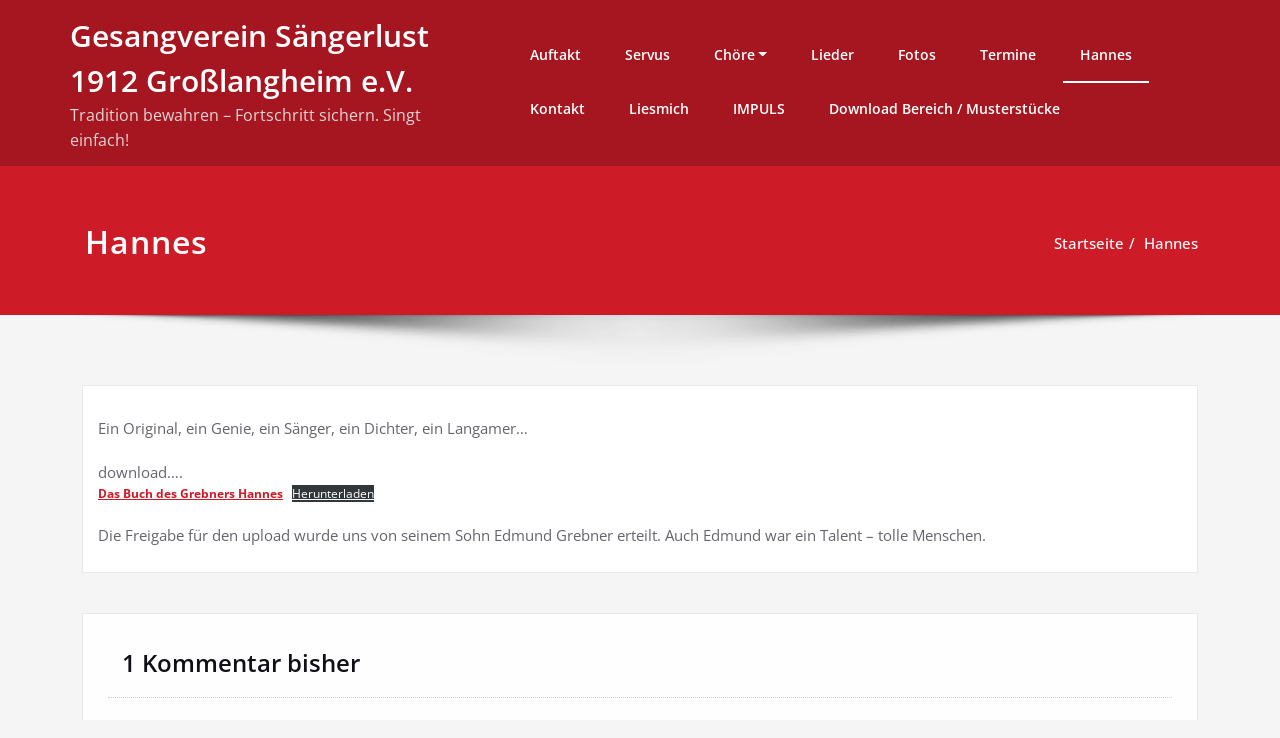

--- FILE ---
content_type: text/css
request_url: http://mgv-grosslangheim.de/wp-content/themes/certify/style.css?ver=6.9
body_size: 1822
content:
/*
Theme Name: Certify
Description: Certify is a responsive, multi-purpose WordPress theme. It's flexible and suitable for agencies, agency, blog, business, corporate, finance, account, consulting or portfolios. Customization is easy and straight-forward, with options provided that allow you to setup your site to perfectly fit your desired online presence.Live Demo link  https://certify.spicethemes.com/
Author: SpiceThemes
Author URI: https://spicethemes.com/
Theme URI: https://spicethemes.com/certify-wordpress-theme
Template: spicepress
Tags: blog, custom-logo, one-column, two-columns, custom-menu, featured-images, full-width-template, sticky-post, threaded-comments, translation-ready
Version: 1.5
Requires at least: 4.5
Tested up to: 6.8
Requires PHP: 5.4
License URI: http://www.gnu.org/licenses/gpl-2.0.html
License: GNU General Public License v2 or later
Text Domain: certify

*/

/*===================================================================================*/
/*	HOMEPAGE SLIDER CONTENT SECTION
/*===================================================================================*/

.slider-section { padding: 80px 0; }
.slider-content { background-color: #ffffff; border: 1px solid #e9e9e9; padding: 30px 15px 25px; transition: all 0.4s ease 0s; }
body.page-template-template-slider-content .header-overlapped ~ #slider-carousel { margin-bottom: 0!important; }
@media (min-width: 1100px){
.navbar-custom .navbar-nav li > a {
    padding: 15px 17px !important;
}}
@media (min-width: 1024px) {
    .navbar-header.align-right .site-branding-text {
      margin-right: 50px;
      margin-left: 0;
    }
}
@media (min-width: 1200px){
body.boxed .navbar-custom.stiky-header{
    width: 1210px;
    margin: auto;
}
}
@media (max-width: 1100px) {.navbar-expand-lg .navbar-toggler {background-color:#fff;}}

--- FILE ---
content_type: text/css
request_url: http://mgv-grosslangheim.de/wp-content/themes/certify/css/default.css?ver=6.9
body_size: 654
content:
/*===================================================================================*/
/*	PAGE TITLE SECTION
/*===================================================================================*/

.header-overlapped, .page-title-section { background-color: #ce1b28; }
@media (max-width: 1100px) and (min-width: 100px){
.navbar .navbar-nav > .active > a, .navbar .navbar-nav > .active > a:hover, .navbar .navbar-nav > .active > a:focus {
    color: #ce1b28 !important;
}
.navbar-custom .dropdown-menu > .active > a, .navbar-custom .dropdown-menu > .active > a:hover, .navbar-custom .dropdown-menu > .active > a:focus {
   color: #ce1b28 !important;
 }
}

--- FILE ---
content_type: text/css
request_url: http://mgv-grosslangheim.de/wp-content/themes/spicepress/style.css?ver=6.9
body_size: 99503
content:
/*
Theme Name: SpicePress
Theme URI: https://spicethemes.com/spicepress-wordpress-theme/
Author: spicethemes
Author URI: https://spicethemes.com
Description: SpicePress is a responsive and fully customizable business template. It is a perfect solution for creative and corporate websites, restaurants, wedding planners, law firms, finance, consulting, travel, photography, recipes, design, sport/medical shops, startups, online agencies, portfolios, E-commerce (WooCommerce), and freelancers. The advanced admin panel will enable you to personalize SpicePress without any technical information. SpicePress is translation ready and supports popular plugins like WPML, Polylang, WooCommerce and Contact Form 7. This theme is fully GDPR-compliant and doesn’t use any external Google Fonts. All fonts are locally hosted. Check out also SpicePress PRO, the premium version, which has a lot more to offer.
Tags: one-column, two-columns, right-sidebar, custom-menu, custom-logo, editor-style, featured-images, footer-widgets, sticky-post, threaded-comments, translation-ready, rtl-language-support, e-commerce
Version: 2.3
Requires at least: 4.5
Tested up to: 6.8
Requires PHP: 5.4
License URI: http://www.gnu.org/licenses/gpl-2.0.html
License: GNU General Public License v2 or later
Text Domain: spicepress
*/

/*--------------------------------------------------------------
>>> TABLE OF CONTENTS:
----------------------------------------------------------------
1.0 Common
2.0 HOMEPAGE BANNER SECTION
3.0 SECTION HEADER CSS
4.0 SERVICE SECTION
5.0 HOMEPAGE PORTFOLIO SECTION
6.0 TESTIMONIAL SECTION
7.0 WIDGET TITLE CSS
8.0 ABOUT PAGE CALLOUT
9.0 PAGE TITLE SECTION
10.0 ABOUT US PAGE SECTION
11.0 HOMEPAGE BLOG SECTION
	11.1 BLOG META
12.0 BLOG SECTION
	12.1 BLOG PAGINATION
	12.2 BLOG POST AUTHOR
13.0 COMMENT FORM
14.0 SIDEBAR SECTION
15.0 HEADER SIDEBAR & FOOTER SIDEBAR SECTION
	15.1 FOOTER COPYRIGHTS - SITE INFO
16.0 WP THEME DATA - CUSTOM HTML TAGS
17.0 WP DEFAULT CLASSES
18.0 CONTACT SECTION
19.0 404 ERROR PAGE SECTION
20.0 GALLERY SECTION
	20.1 ADDITIONAL SECTION
21.0 SCROLL BUTTON PAGE TO TOP
22.0 WOOCOMMERCE CSS
	22.1 WOOCOMMERCE SIDEBAR WIDGETS
	22.2 WOOCOMMERCE CSS
	22.3 WOOCOMMERCE SINGLE PRODUCT CSS
23.0 Accessibility
--------------------------------------------------------------*/

/*===================================================================================*/
/*	1.0 Common
/*===================================================================================*/
html {
	overflow-y: scroll;
	overflow-x: hidden;
	-ms-overflow-style: scrollbar;
}

html { font-size: 14px; }
@media(min-width:60em) { html { font-size: 16px; } }

body {
	background: #f5f5f5;
	color: #64646d;
	font-family: "Open Sans", Helvetica, Arial, sans-serif;
	font-size: 0.9375rem; /*=15px*/
	line-height: 1.6;
	font-weight: 400;
	padding: 0;
	background-attachment: fixed;
	text-rendering: optimizeLegibility;
	overflow-x: hidden;
}
h1, .h1 { font-size: 2rem; }       /* =32px */
h2, .h2 { font-size: 1.875rem; }   /* =30px */
h3, .h3 { font-size: 1.5rem; }     /* =24px */
h4, .h4 { font-size: 1.25rem; }    /* =20px */
h5, .h5 { font-size: 1.125rem; }   /* =18px */
h6, .h6 { font-size: 1rem; }       /* =16px */
h1, .h1, h2, .h2, h3, .h3,
h4, .h4, h5, .h5, h6, .h6 { color: #0f0f16; margin: 0px 0 20px; font-weight: 600; word-wrap: break-word; }
p { margin: 20px 0 0px; color: #64646d; }
p:first-child { margin-top: 0px; }
img { max-width: 100%; display: block; height: auto; }
#wrapper {
	background: #f5f5f5;
	box-shadow: 0 0 5px 0 rgba(0, 0, 0, 0.5);
	margin: 0 auto;
	position: relative;
	transition: all 300ms cubic-bezier(0.25, 0.46, 0.45, 0.94) 0s;
}
.p-l-r-0 { padding-left: 0px; padding-right: 0px; }
.site-title a { color: #333}
.site-description {color: #5f5555}

/*===================================================================================*/
/*	2.0 HOMEPAGE BANNER SECTION
/*===================================================================================*/
.slider .overlay {
    content:"";
    display: block;
    height: 100%;
    position: absolute;
    top: 0;
    left: 0;
    width: 100%;
    z-index: 0;
}

.page-seperate { background: url("images/page-shadow.png") no-repeat center bottom; padding-bottom: 70px; margin: 0px; }
#slider-carousel { margin: 0px; }
#slider-carousel .item::before {
    content:"";
    display: block;
    height: 100%;
    position: absolute;
    top: 0;
    left: 0;
    width: 100%;
    z-index: 0;
    background-color: rgba(0, 0, 0, 0.3);
}
/*Standard Format*/
.slider .format-standard {
	height: auto;
	margin: 0;
	padding: 0;
	position: absolute;
	width: 50%;
	z-index: 1;
	top: 50%;
	-webkit-transform: translateY(-50%);
	-ms-transform: translateY(-50%);
	transform: translateY(-50%);
}
.slide-text-bg1 {
    background-color: rgba(18, 4, 1, 0.8);
    float: left;
    text-align: left;
    margin: 0px;
    padding: 17px 20px 20px 20px;
    position: relative;
    width: 70%;
    z-index: 773;
}
.slide-text-bg1 h1 {
	color: #ffffff;
	text-shadow: 0 0px 1px rgba(155, 155, 155, 0.7);
	border-radius: 2px;
	padding: 0 0 10px;
	display: inline-block;
	letter-spacing: 0;
	margin: 0px;
}
.slide-text-bg1 p {
	color: #ffffff;
	text-shadow: 0 0px 1px rgba(155, 155, 155, 0.7);
	font-size: 1.063rem;
	font-weight: 400;
	display: inline-block;
	border-radius: 2px;
	padding: 0;
	margin: 0 0 0px;
}
.slide-btn-area-sm { margin: 0px 0 0px; float: left; width: 80%; }
.slide-btn-sm {
    min-width: 11rem;
    display: inline-block;
    font-family: "Montserrat", "Trebuchet MS", Helvetica, sans-serif;
    -webkit-font-smoothing: antialiased;
    position: relative;
	font-size: 0.875rem;
	letter-spacing: 0.083rem;
    padding: .8rem 1.4rem;
    padding-right: 4.7rem;
    background: #191919;
	text-align: center;
    border: none;
    color: #fff;
    transition: .2s;
}
.slide-btn-sm:hover, .slide-btn-sm:focus { color: #fff; }
.slide-btn-sm:before { background: rgba(0, 0, 0, 0.1); }
.slide-btn-sm:before, .slide-btn-sm:after {
    position: absolute;
    top: 0;
    bottom: 0;
    right: 0;
    padding-top: inherit;
    padding-bottom: inherit;
    width: 2.8rem;
    content: "\00a0";
    font-family: 'FontAwesome', sans-serif;
    text-align: center;
    transition: .2s;
    transform-origin: 50% 60%;
}
.slide-btn-sm:after { content: "\F054"; }
@media (max-width: 380px) {
.slide-btn-sm { min-width: 13rem; }
}

/*===================================================================================*/
/*	3.0 SECTION HEADER CSS
/*===================================================================================*/

.section-header {
    background-position: center top;
    background-repeat: no-repeat;
    margin: -15px auto 45px;
    padding: 0;
    position: relative;
    text-align: center;
}
.section-header h1.widget-title { margin: 0px; color: #0f0f16; }
.section-header p { margin: 0px; font-size: 1.000rem; }
.widget-separator { background-color: #cccccc; width: 180px; height: 1px; margin: 15px auto 21px; }
.widget-separator span { width: 30px; height: 4px; margin: 0px auto; display: block; position: relative; bottom: 2px; }
.white { color: #ffffff !important; }

/*===================================================================================*/
/*	4.0 SERVICE SECTION
/*===================================================================================*/

.page-template-template-service #wrapper { background: #fff; }
.service-padding { padding-top: 0 !important; }
.service-section { background-color: #ffffff; border-bottom: 1px solid #e8e8e8; padding: 70px 0 30px; }
.service-section .post { background-color: #f9f9f9; border: 1px solid #e9e9e9; border-top: 3px solid #e9e9e9; margin: 0 0 40px; padding: 25px 20px 30px; transition: 0.3s; }
.service-section .post:hover { box-shadow: 0 30px 30px 0 rgba(0,0,0,0.1); }
.service-section .post .post-thumbnail {
	margin: 0 0 15px;
	width: 100%;
	overflow: hidden;
	position: relative;
	-webkit-transform: perspective(1px) translateZ(0);
    transform: perspective(1px) translateZ(0);
    position: relative;
    -webkit-transition-duration: 0.2s;
    transition-duration: 0.2s;
}
.service-section .post:hover .post-thumbnail { -webkit-transform: translateY(-5px); transform: translateY(-5px); }
.service-section .post .post-thumbnail i.fa { font-size: 4.286rem; line-height: 105%; padding: 0px; position: relative; }
.service-section .post .entry-header { display: block; margin: 0 0 15px; padding: 0; }
.service-section .entry-header .entry-title  { margin: 0; font-weight: 700; }
.service-section .entry-header .entry-title:after {
    content: '';
	background-color: #e9e9e9;
    font-size: 1rem;
    height: 2px;
    width: 5.5rem;
    display: block;
    margin: 0.8rem auto 0rem;
}
.txt-green { color: #6dc82b; }
.txt-orange { color: #fe8000; }
.txt-blue { color: #1abac8; }
.more-link { margin: 15px 0 0; display: block; font-weight: 600; }

/*===================================================================================*/
/*	5.0 HOMEPAGE PORTFOLIO SECTION
/*===================================================================================*/
.portfolio-section { background: transparent; margin: 0px; padding: 60px 0 30px; width: 100%; }
.portfolio-section .post { background-color: #ffffff; border: 1px solid #e9e9e9;border-radius: 0; margin-bottom: 40px; padding: 15px; transition: all 0.4s ease 0s; }
.padding-0 { padding-top: 0 !important; }
.portfolio-section .post-thumbnail {
    margin: 0px 0 16px;
    width: 100%;
	overflow: hidden;
	position: relative;
	transition: all 200ms ease-out 0s;
}
.portfolio-section .post-thumbnail img { transition: all 300ms ease-out 0s; width: 100%; opacity: 1; }
.portfolio-section .post .post-thumbnail:hover img {
	-webkit-transform: scale(1.15);/* Saf3.1+, Chrome */
	-moz-transform: scale(1.15); /* FF3.5+ */
	-ms-transform: scale(1.15); /* IE9 */
	-o-transform: scale(1.15); /* Opera 10.5+ */
	transform: scale(1.15);
	opacity: 1;
}
.portfolio-section .entry-header .entry-title { font-weight: 700; margin: 0 0 5px; }
/*Porttfolio Lightbox*/
.thumbnail-showcase-overlay {
	background: rgba(0, 0, 0, 0.7);
	visibility: hidden;
	opacity: 0;
	transition: all 0.4s ease;
	position: absolute;
	top: 0;
	left: 0;
	right: 0;
	bottom: 0;
	width: 100%;
	height: 100%;
	border-radius: 0;
	padding: 1.42857rem;
}
.portfolio-section .post .post-thumbnail:hover .thumbnail-showcase-overlay { visibility: visible; opacity: 1; height: 100%; }
.portfolio-section .post .post-thumbnail{
	text-align:center;
	position:relative;
	line-height:0px;
	font-size:0px;
	transition: all 200ms ease-out;
	-webkit-transition: all 200ms ease-out;
	width:100%;
	position:relative;
	height:100%;
	overflow:hidden;
}
.portfolio-section .post .post-thumbnail .thumbnail-showcase-icons { margin: -20px 0 0; position: absolute; top: 50%; right: 0; width: 100%; }
.portfolio-section .post .post-thumbnail .thumbnail-showcase-icons a {
    font-size: 1.250rem;
	line-height: 2.1;
    display: inline-block;
    margin: 0 0 0 10px;
    padding: 1px;
    opacity: 1;
	text-decoration: none;
	text-align: center;
	color: #0f0f16;
	width: 2.85714rem;
	height: 2.85714rem;
	border-radius: 50%;
	background-color: #fff;
    -wekbit-transition: all 0.4s;
    -moz-transition: all 0.4s;
    -o-transition: all 0.4s;
    transition: all 0.4s;
    -wekbit-transform: translateY(30px);
    -moz-transform: translateY(30px);
    -o-transform: translateY(30px);
    -ms-transform: translateY(30px);
    transform: translateY(30px);
}
.portfolio-section .post .post-thumbnail:hover .thumbnail-showcase-icons a {
    -wekbit-transform: translateY(0);
    -moz-transform: translateY(0);
    -o-transform: translateY(0);
    -ms-transform: translateY(0);
    transform: translateY(0);
}
.portfolio-section .post .post-thumbnail .thumbnail-showcase-icons a:hover { opacity: 1; }

/*===================================================================================*/
/*	6.0 TESTIMONIAL SECTION
/*===================================================================================*/

.testimonial-section {
	background: url("images/testimonial-bg.jpg");
	background-position: center !important;
    background-repeat: no-repeat !important;
    background-size: cover !important;
	background-attachment: fixed !important;
	height: 100%;
	margin: 0;
	overflow: hidden;
	padding: 0;
	width: 100%;
}
.testimonial-section .overlay { height: 100%; padding: 70px 0 55px; position: relative; width: 100%; }
.testmonial-area { margin: 0px 0 30px; padding: 0 50px 0 50px; }
.description-box { background-color: #ffffff; border-radius: 0px; margin: 0 0 35px; padding: 30px; position: relative; min-height: 145px; }
.description-box:before {
	right: 0;
	left: 30px;
	bottom: -15px;
	width: 0;
	height: 0;
	content: "";
	position: absolute;
	display: block;
	border-left: 14px solid transparent;
	border-right: 14px solid transparent;
	border-top: 15px solid #ffffff;
}

.author-description { display: block; margin-bottom: 0px; margin-top: 0; }
.author-description p { font-weight: 500; font-size: 1.125rem; }
.author-description p:before { content: '\f10d'; font-family: FontAwesome; font-size: 1.500rem; line-height: 0.1em; margin-right: 0.50em;    vertical-align: -0.1em; position: relative; top: 0px; }
.testmonial-area h4 { color: #ffffff; font-weight: 600; font-size: 1.000rem; margin-bottom: 5px; letter-spacing: 1px; display: block; margin-top: 0; }
.testmonial-area span { padding: 0 0 0 4px; }
.testmonial-area .media-body { margin: 13px 0 0; }
.author-box { float: left; margin: 0 35px 20px 0; width: 100px; height: auto;  }
.author-box img { background-color: transparent; border: 1px solid #ffffff; padding: 4px; max-width: 100%; }
.text-color { color: #ffffff !important; }


/*===================================================================================*/
/*	7.0 WIDGET TITLE CSS
/*===================================================================================*/

.widget { margin: 0; padding: 60px 0; }
.widget-title { color: #0f0f16; margin: 0 0 25px; }
a:hover, a:focus { text-decoration: none !important; }



/*===================================================================================*/
/*	8.0 ABOUT PAGE CALLOUT
/*===================================================================================*/

.about-callout-section { padding: 70px 0 40px; }

/*===================================================================================*/
/*	9.0 PAGE TITLE SECTION
/*===================================================================================*/

.page-title-section { height: 100%; margin: 0 0 0px; overflow: hidden; position: relative; padding: 0; width: 100%; }
.page-title-section .overlay { height: 100%; padding: 50px 0 48px; position: relative; width: 100%; }
.page-title {
	background-position: center top;
	background-repeat: no-repeat;
	margin: 0 auto 0px;
	padding: 0px;
	position: relative;
	width: 99%;
}
.page-title h1 { color: #ffffff; letter-spacing: 1px; margin: 0px; word-wrap: break-word; }
.page-breadcrumb {
	list-style: none outside none;
	margin: 0px;
	padding: 15px 0 0;
	font-weight: 500;
	text-align: right;
	line-height: 1.000rem;
}
.page-breadcrumb > li { display: inline-block; }
.page-breadcrumb > li + li:before { color: #ffffff; content: "/ "; padding: 0 5px; }
.page-breadcrumb > li a, .page-breadcrumb > li.active a { color: #ffffff; }
.page-seperator { height: 70px; width: 100%; overflow: hidden;}
.margin-top { margin-top: 0px; } .margin-bottom { margin-bottom: 0px; }
.woocommerce .woocommerce-breadcrumb a, .woocommerce .woocommerce-breadcrumb{
	color:#ffffff;
	font-size: 0.9375rem;
}

@media (min-width: 200px) and (max-width: 990px) {
	.page-title-section .overlay { padding: 25px 0 30px; }
}
@media only screen and (min-width: 200px) and (max-width: 767px) {
	.page-title h1 { text-align: center; }
	.page-breadcrumb { text-align: center; padding: 15px 0 5px; }
}

/*===================================================================================*/
/*	10.0 ABOUT US PAGE SECTION
/*===================================================================================*/

.about-section { background-color: #f4f4f4; margin: 0px; padding: 0 0 70px; overflow: hidden; width: 100%; }
.about-img-area { margin: 0; padding: 1px; position: relative; }
.about-img-area img { border-radius: 0px; border: 5px solid #fff;
	-moz-box-shadow: 0px 0px 2px #ccc;
	-webkit-box-shadow: 0px 0px 2px #ccc;
	box-shadow: 0px 0px 2px #ccc; }
.about-section h2 { color: #0f0f16; margin-bottom: 25px; margin-top: 0; padding: 0px; }
.about-section p {
	margin: 0 0 15px;
	padding: 0px;
}
.about-social { float: left; margin: 0px 0px 0px 0px; padding: 5px 0; }
.about-social li {
	background-color: #ffffff;
	border: 1px solid #e3e3e3;
	border-radius: 0;
	cursor: pointer;
	display: inline-block;
	-webkit-border-radius: 2px;
	-moz-border-radius: 2px;
	border-radius: 2px;
	height: 35px;
	margin-bottom: 0px;
	margin-right: 0px;
	margin-top: 0px;
	padding: 0px;
	text-align: center;
	transition: background 0.2s ease-in-out 0s;
	width: 35px;
}
.about-social li.facebook:hover { background-color: #4c66a4; }
.about-social li.twitter:hover { background-color: #15b4c9; }
.about-social li.linkedin:hover { background-color: #006599; }
.about-social li.skype:hover { background-color: #40beee; }
.about-social li.dribbble:hover { background-color: #c7366f; }
.about-social li.youtube:hover { background-color: #cc2423; }
.about-social li.vimeo:hover { background-color: #20b9eb; }
.about-social li.pagelines:hover { background-color: #364146; }
.about-social li > a > i { color: #0f0f16; font-size: 0.875rem; line-height: 2.5; transition: color 0.2s ease-in-out 0s; }
.about-social li:hover > a > i { color: #ffffff; }

/*===================================================================================*/
/*	11.0 HOMEPAGE BLOG SECTION
/*===================================================================================*/

.home-news { padding: 70px 0 30px; margin: 0; width: 100%; }
.home-news .post { background-color: #ffffff; border: 1px solid #e9e9e9; border-radius: 0; margin-bottom: 40px; padding: 25px 15px; transition: all 0.4s ease 0s; }
.home-news .post-thumbnail { margin: 0px 0 20px; position: relative; }
.home-news .post-thumbnail img { transition: all 300ms ease-out 0s; width: 100%; opacity: 1; }
.home-news .post .entry-header { margin: 0 0 21px; }
.home-news .post .entry-header .entry-title { color: #0f0f16; line-height: 1.3; margin: 0px; font-weight: 700; margin: 0 0 10px; }
.entry-header .entry-title > a { color: #0f0f16; text-decoration: none; transition: all 0.4s ease 0s; }

/*===================================================================================*/
/*	11.1 BLOG META
/*===================================================================================*/

.entry-meta {
	color: #000000;
	font-size: 0.813rem;
	line-height: 1.5;
	font-weight: 600;
	margin: 0 0 15px;
	padding: 0;
	width: 100%;
	overflow: hidden;
}
.entry-meta > span { color: #b9b9b9; margin: 0px 10px 0px 0px; margin: 0px 10px 0px 0px; }
.entry-meta a { color: #9f9f9f; font-weight: 700; padding: 0px 0 0px 2px; display: inline-block; transition: all 0.3s ease 0s; }
/*Meta Date*/
.entry-meta .entry-date { margin: 0; }
.entry-meta .entry-date > a { color: #fff; font-weight: 600; padding: 0px 10px; margin: 0; }
.entry-meta .entry-date > a:hover, .entry-meta .entry-date > a:focus,
.blog-section .entry-meta .entry-date > a:hover, .blog-section .entry-meta .entry-date > a:focus { color: #fff; }
/*Edit Post*/
.edit-link .post-edit-link { font-weight: 700; color: #0f0f16; }
.edit-link .post-edit-link:hover { text-decoration: underline; }
/*More Link*/
.home-news .more-link { margin: 0px; background-color: transparent; color: #0f0f16 !important; }
.blog-section .more-link { margin: 0px; background-color: transparent; color: #0f0f16 !important; }
.home-news .more-link,
.blog-section .more-link {
	font-size: 0.938rem;
	font-weight: 800;
    box-shadow: none;
    display: inline-block;
    transition: all 0.3s ease 0s;
}
.home-news .more-link::after,
.blog-section .more-link::after {
    content: "\f178";
    font-family: FontAwesome;
    margin: 0 0 0 7px;
    padding: 0;
    float: right;
	font-weight: 100;
	position: relative;
}


/*===================================================================================*/
/*	12.0 BLOG SECTION
/*===================================================================================*/
.blog-section { background: transparent; margin: 0px 0 40px; padding: 0; width: 100%; }
.blog-section .post,.blog-section .page,.blog-section .attachment, .blog-section .product { background-color: #ffffff; border: 1px solid #e9e9e9; border-radius: 0; margin-bottom: 40px; padding: 30px 15px 25px; transition: all 0.4s ease 0s; }
.blog-section .post.sticky { -webkit-box-shadow: 0px 0px 25px 0px rgba(0, 0, 0, 0.2);
    -moz-box-shadow: 0px 0px 25px 0px rgba(0, 0, 0, 0.2);
    box-shadow: 0px 0px 25px 0px rgba(0, 0, 0, 0.2);
    background-color: #efefef; border: 1px solid #e9e9e9; border-radius: 0; margin-bottom: 40px; padding: 30px 15px 25px; transition: all 0.4s ease 0s; }
.blog-section .post.sticky .entry-header .entry-title > a {
    color: #0f0f16;
}
.blog-section .post.sticky .entry-header .entry-title > a:hover, .blog-section .post.sticky a:hover
{
	color: #ce1b28;
}
.blog-section .post.sticky .entry-date a
{
color: #fff;
}
.blog-section .post.sticky a
{
color: #9f9f9f;
}
.blog-section .post-thumbnail {
    margin: 0px 0 20px;
	position: relative;
	transition: all 200ms ease-out 0s;
}
.blog-section .post .entry-header { margin: 0 0 21px; }
.blog-section .post .entry-header .entry-title,.blog-section .page .entry-header .entry-title { font-weight: 700; line-height: normal; margin: 0px 0 15px; padding: 2px 0 0; }
.blog-section .post .entry-header .entry-title > a{ text-decoration: none; transition: all 0.4s ease 0s; }
.blog-section .post .entry-content { display: block; overflow: hidden; margin: 0px; }
.blog-section .entry-meta { font-size: 0.875rem; }
.post.format-link .entry-content p a {
	box-shadow: 0 1px 0 0 currentColor;
}
.post.format-link .entry-content p a:hover,
.post.format-link .entry-content p a:focus {
	box-shadow: none;
}

/*===================================================================================*/
/*	12.1 BLOG PAGINATION
/*===================================================================================*/

.blog-pagination { margin: 0 0 40px; overflow: hidden; padding: 0; text-align: center; }
.blog-pagination a {
	background-color: #ffffff; border: 1px solid #dbdbdb; color: #242526;
	cursor: pointer;
	display: inline-block;
	font-family: 'OpenSansSemiBold';
	transition: all 0.3s ease 0s;
	font-size: 	1.125rem;
	border-radius: 50%;
	margin: 0 3px 10px;
	padding: 8px;
	vertical-align: baseline;
	white-space: nowrap;
	width: 40px;
	height: 40px;
}
.blog-pagination a:hover, .blog-pagination a.active {
	background-color: #ee591f;
	border: 1px solid #ee591f;
	color: #FFFFFF;
}

/*===================================================================================*/
/*	12.2 BLOG POST AUTHOR
/*===================================================================================*/

.blog-author { background-color: #ffffff; border: 1px solid #e9e9e9; float: none; margin: 0 0px 40px 0; padding: 30px 25px; }
.blog-author img { border: 3px solid #fff;
	-moz-box-shadow: 0px 0px 1px #ccc;
	-webkit-box-shadow: 0px 0px 1px #ccc;
	box-shadow: 0px 0px 1px #ccc; height: 100px; margin-right: 15px; width: 100px; }
.blog-author h6 { color: #0f0f16; margin: 0 0 15px; }
.blog-author p { margin: 0px; }
.blog-author-social { margin: 20px 0 0; padding: 0; }
.blog-author-social li {
	background-color: #ffffff;
	border: 1px solid #21202e;
	cursor: pointer;
	display: inline-block;
	-webkit-border-radius: 2px;
	-moz-border-radius: 2px;
	border-radius: 2px;
	min-height: 1.876rem;
    min-width: 1.876rem;
	margin-bottom: 0px;
	margin-right: 0px;
	margin-top: 0px;
	padding: 0px;
	text-align: center;
	transition: background 0.2s ease-in-out 0s;
}
.blog-author-social li.facebook:hover { background-color: #4c66a4; border: 1px solid #4c66a4; }
.blog-author-social li.twitter:hover { background-color: #15b4c9; border: 1px solid #15b4c9; }
.blog-author-social li.linkedin:hover { background-color: #006599; border: 1px solid #006599; }
.blog-author-social li.skype:hover { background-color: #40beee; border: 1px solid #40beee; }
.blog-author-social li.dribbble:hover { background-color: #c7366f; border: 1px solid #c7366f; }
.blog-author-social li.youtube:hover { background-color: #cc2423; border: 1px solid #cc2423; }
.blog-author-social li.vimeo:hover { background-color: #20b9eb; border: 1px solid #20b9eb; }
.blog-author-social li.pagelines:hover { background-color: #364146; border: 1px solid #364146; }
.blog-author-social li > a { font-size: 0.875rem; line-height: 2; transition: 0.2s ease-in-out 0s; }
.blog-author-social li > a > i { color: #0f0f16; }
.blog-author-social li:hover > a > i { color: #ffffff; }

/*===================================================================================*/
/*	13 COMMENT FORM
/*===================================================================================*/

.comment-section { background-color: #ffffff; border: 1px solid #e9e9e9; float: none; margin: 0 0px 40px 0; padding: 30px 25px 5px; }
.comment-title { border-bottom: 1px dotted #c5d1dc; display: block; margin: 0 0 25px; padding: 0 0 15px; }
.comment-title h3 { color: #0f0f16; margin: 0; padding: 0; }
.comment-title h3 > i { color: #0f0f16; margin-right: 8px; }
.comment-box { margin: 0 !important; padding: 0; position: relative; }
.pull-left-comment { float: left; margin-right: 25px; width: 70px; height: auto; }
.comment-img { border-radius: 100%; max-width: 100%; margin: 2px 0 20px;  }
.comment-detail { border-bottom: 1px dotted #c5d1dc; margin-bottom: 40px; margin-left: 0; padding: 0 0 25px; }
.comment-detail-title { color: #0f0f16; margin: 0 0 15px; }
.comment-date { float: right; margin: 0; padding-left: 7px; vertical-align: middle; }
.comment-detail p { margin: 0 0 27px; }
.reply a { color: #ffffff; border-radius: 2px; display: inline-block; font-size: 0.813rem; padding: 3px 15px; }
.reply a:hover { color: #ffffff; }

.comment-form-section { background-color: #ffffff; border: 1px solid #e9e9e9; float: none; margin: 0 0px 40px 0; padding: 30px 25px; }
.form-inline .blog-form-group { display: inline-block; margin-bottom: 0; margin-right: 5px; vertical-align: middle; width: 100%; }
.blog-form-control, .blog-form-control-textarea { margin-bottom: 20px; }
.form-inline .blog-form-group-textarea { margin-bottom: 0; }
.blogdetail-btn, .blogdetail-btn { display: block; margin: 0 0 10px; }
.blogdetail-btn, .blogdetail-btn a {
	color: #ffffff;
	border-radius: 2px;
	display: inline-block;
	font-size: 0.875rem;
	font-weight: 600;
	margin-bottom: 0;
	padding: 10px 20px;
	text-align: center;
	transition: all 0.4s ease 0s;
	border: 0 none;
}
.blogdetail-btn:hover, .blogdetail-btn a:hover { color: #ffffff; }
.blog-form-control::-webkit-input-placeholder,
.blog-form-control-textarea::-webkit-input-placeholder {
	color: #64646d;
}
.blog-form-control::-moz-placeholder,
.blog-form-control-textarea::-moz-placeholder {
	color: #64646d;
}
.blog-form-control:-ms-input-placeholder,
.blog-form-control-textarea:-ms-input-placeholder {
	color: #64646d;
}
.blog-form-control-textarea {
	background-color: transparent;
    border: 1px solid #e9e9e9;
    color: #555;
}

/*===================================================================================*/
/*	14.0 SIDEBAR SECTION
/*===================================================================================*/

.sidebar { margin-bottom: 0px; margin-left: 0; padding: 0px; }
.sidebar .widget { background-color: #ffffff; border: 1px solid #e9e9e9; margin: 0 0 40px; overflow: hidden; padding: 0; }
.sidebar .section-header { background-color: #21202e; width: 100%; margin-bottom: 0px; margin-top: 0px; padding: 16px 20px; display: block; text-align: left; }
.sidebar .section-header .widget-title { color: #ffffff; font-size: 1.250rem; margin: 0; padding-bottom: 0px; word-wrap: break-word; }
.sidebar-menu-box { display: block; }
.sidebar .section-header .widget-title .rsswidget,
.header-sidebar .section-header .widget-title .rsswidget,
.footer-sidebar .section-header .widget-title .rsswidget { color: #fff; }
.sidebar .widget.widget_text select { width: 100%; margin: 0; }
.sidebar .widget ul, .sidebar .widget.widget_rss ul, .sidebar .widget .calendar_wrap, .sidebar .widget .textwidget, .sidebar .widget.widget_rss ul
.sidebar .widget .gallery, .sidebar .widget img.image, .sidebar .widget .search-form, .sidebar .widget .tagcloud  {
	margin: 0;
	padding: 30px 25px;
}
.sidebar .section-header {
    border-left: 5px solid #ce1b28;
}
.sidebar form.search-form label { padding: 0; }
.sidebar .widget label { display: block; padding: 25px 25px 0; margin: 0; }
.sidebar .widget select { margin: 0; margin: 30px 25px; width: 85%; }
.sidebar .widget .cont-social { padding: 0; }
/*Widget Audio*/
.sidebar .widget.widget_media_audio .mejs-audio { max-width: 85%; height: auto; margin: 30px 25px; }
/*Widget Video*/
.sidebar .widget.widget_media_video .wp-video { max-width: 85%; height: auto; margin: 30px 25px; }
.sidebar .widget.widget_media_video .wp-video iframe { width: 100%; }
/*Sidebar Latest Post - Custom Widget*/
.widget .post { background: transparent; border-bottom: 1px dotted #c5d1dc; border-left: 0 none; border-right: 0 none; border-top: 0 none; margin-bottom: 17px; margin-top: 0 !important; padding: 0 0 17px 0; overflow: hidden; }
.widget .post:last-child { margin-bottom: 0px; padding-bottom: 0px; border-bottom: 0px; }
.widget .post .entry-title { color: #0f0f16; display: block; font-size: 1.250rem; margin-bottom: 10px; margin-top: -4px; word-wrap: break-word; }
.widget .post .entry-title a { color: #0f0f16; transition: all 0.3s ease 0s; }
.widget .post .entry-content { margin: 0px; display: block; }
.widget .post a.post-thumbnail { display: block; float: left; width: 90px; margin-left: 0; margin-right: 25px; padding: 1px; }
.widget .post a.post-thumbnail img { border-radius: 0px;
	border: 4px solid #fff;
	-moz-box-shadow: 0px 0px 2px #ccc;
	-webkit-box-shadow: 0px 0px 2px #ccc;
	box-shadow: 0px 0px 2px #ccc;  display: block; height: auto; max-width: 100%; transition: all 0.3s ease-in-out 0s; }
.widget .post:hover a.post-thumbnail img { opacity: 0.7px; }
.sidebar .widget .post {
    margin: 30px 25px !important;
    padding: 0;
}
/*Sidebar Calender Widget*/
.widget_calendar {}
.widget table#wp-calendar {
	color: #64646d;
	font-weight: 500;
	font-size: 0.938rem;
	border-collapse: separate;
	border-spacing: 0;
	border-width: 1px 0 0 1px;
	margin: 0;
	text-align: center;
	table-layout: fixed;
	width: 100%
}
.widget table#wp-calendar caption {
	color: #ffffff;
	text-align: center;
	font-weight: 600;
	font-size: 1.000rem;
    margin: 0;
	padding: 10px 0;
}

.widget table#wp-calendar, .widget table#wp-calendar th, .widget table#wp-calendar td { background-color: #fff; border: 1px solid rgba(51, 51, 51, 0.1); text-align: center; padding: 0.250rem 0; border-width: 0 1px 1px 0; line-height: 1.9375; }
.widget table#wp-calendar a { color: #000000; font-weight: 600; }
.widget table#wp-calendar #next a, .widget table#wp-calendar #prev a { font-weight: 600; color: #000000; }
/*Sidebar Widget Archive, Widget categories, Widget Links, Widget Meta, widget Nav Menu, Widget Pages, Widget Recent Comments, Widget Recent Entries */
.widget_archive ul, .widget_categories ul, .widget_links ul, .widget_meta ul, .widget_nav_menu ul, .widget_pages ul,
.widget_recent_comments ul, .widget_recent_entries ul {
    list-style: outside none none;
}
.widget_archive li:first-child, .widget_categories li:first-child, .widget_links li:first-child, .widget_meta li:first-child, .widget_nav_menu li:first-child,
.widget_pages li:first-child, .widget_recent_comments li:first-child, .widget_recent_entries li:first-child {
    border-top: 0 none;
    padding-top: 0;
}
.widget_archive li:last-child, .widget_categories li:last-child, .widget_links li:last-child, .widget_meta li:last-child, .widget_nav_menu li:last-child,
.widget_pages li:last-child, .widget_recent_comments li:last-child, .widget_recent_entries li:last-child {
    padding-bottom: 0px;
	border-bottom: 0 none !important;
	margin-bottom: 0;
}
.widget_archive li, .widget_categories li, .widget_links li, .widget_meta li, .widget_nav_menu li, .widget_pages li,
.widget_recent_comments li, .widget_recent_entries li {
    font-weight: 500;
	border-bottom: 1px dotted #c5d1dc;
    margin: 0 0 12px;
    padding: 0px 0px 12px 25px;
	position: relative;
}
.widget_archive li:before, .widget_categories li:before, .widget_links li:before,
.widget_meta li:before, .widget_nav_menu li:before, .widget_pages li:before,
.widget_recent_comments li:before, .widget_recent_entries li:before {
    position: absolute;
    top: 0;
    left: 0;
    content: '\f00c';
    font-family: 'FontAwesome';
}
.widget_archive a, .widget_categories a, .widget_links a, .widget_meta a, .widget_nav_menu a, .widget_pages a,
.widget_recent_comments a, .widget_recent_entries a {
    border: 0 none;
	transition: all 0.3s ease 0s;
	color: #64646d;
}
.widget_recent_comments a::before {
	content: "";
	font-family: FontAwesome;
	display: none;
	margin-right: 10px;
	margin-left: 1px;
	font-size: 0.875rem;
}
.widget ul#recentcomments li.recentcomments span.comment-author-link { font-weight: 700; color: #64646d; }

/*Blog Pagination*/


/*Sidebar Search*/
form.search-form span.screen-reader-text {
    clip: rect(1px, 1px, 1px, 1px);
	font-size: 1.000rem;
	font-weight: 500;
    height: 1px;
    overflow: hidden;
    position: absolute !important;
    width: 1px;
}
form.search-form input.search-field {
	margin: 0 0 20px;
}
input[type="reset"] { background-color: #21202e; }
form.search-form input.search-submit,
input[type="submit"], input[type="reset"],
.woocommerce-product-search input[type="submit"], .home-blog-btn {
	color: #ffffff;
	border: 0 none;
    border-radius: 0px;
    display: inline-block;
	font-size: 0.875rem;
	height: 45px;
    margin: 0;
    padding: 12px 22px;
    text-align: center;
    transition: all 0.4s ease 0s;
}
.home-blog-btn
{
	margin-top: 20px;
}
.home-blog-btn
{
	color: #ffffff !important;
}
/*Input Type Fields*/
input[type="text"], input[type="email"], input[type="url"], input[type="password"],
input[type="search"], input[type="number"], input[type="tel"], input[type="range"],
input[type="date"], input[type="month"], input[type="week"], input[type="time"],
input[type="datetime"], input[type="datetime-local"], input[type="color"], select {
	height: 45px;
}
input[type="text"], input[type="email"], input[type="url"], input[type="password"],
input[type="search"], input[type="number"], input[type="tel"], input[type="range"],
input[type="date"], input[type="month"], input[type="week"], input[type="time"],
input[type="datetime"], input[type="datetime-local"], input[type="color"], select, textarea {
	padding: 6px 12px;
	border-radius: 0px;
	font-size: 0.875rem;
	letter-spacing: 1px;
	font-weight: 600;
	-webkit-box-shadow: none;
	box-shadow: none;
    color: #555;
    background: #fff;
    background-image: -webkit-linear-gradient(rgba(255, 255, 255, 0), rgba(255, 255, 255, 0));
    border: 1px solid #e9e9e9;
    display: block;
    width: 100%;
}
.radio, .checkbox { display: inline-block; }
input[type="radio"], input[type="checkbox"] { margin: 0.625rem 0.5rem 0 0; }

/* Navigation Post*/
.navigation.pagination { margin: 0px 0 20px; overflow: hidden; padding: 0; text-align: center; display: block; }
.navigation.pagination a, .navigation.pagination a {
	background-color: transparent; border: 1px solid #0f0f16; color: #242526;
  cursor: pointer;
  display: inline-block;
  line-height: 1.1;
  font-weight: 600;
  transition: all 0.3s ease 0s;
  font-size: 1.125rem;
  border-radius: 0px;
  margin: 0 0px 10px;
  padding: 8px;
  vertical-align: baseline;
  white-space: nowrap;
  width: 37px;
  height: 37px;
}


.navigation.pagination .nav-links .page-numbers.current,  .navigation.pagination .nav-links a:hover { background-color: #0f0f16; border: 1px solid #0f0f16; color: #FFFFFF; width: 37px;
  height: 37px; cursor: pointer;
    display: inline-block;
    line-height: 1.1;
    font-weight: 600;
    transition: all 0.3s ease 0s;
    font-size: 1.125rem;
    border-radius: 0px;
    margin: 0 0px 10px;
    padding: 8px;
    vertical-align: baseline;
    white-space: nowrap;
    width: 37px;
    height: 37px; }

.navigation.pagination { margin: 0; display: block; }

/*Widget Select*/
.widget label { margin: 0 0 20px }
.header-sidebar .widget label, .footer-sidebar .widget label { color: #fff; margin: 0 0 20px }
.widget select {
    width: 100%;
	padding: 6px 12px;
    height: 45px;
    border-radius: 2px;
    font-size: 0.875rem;
	border: 1px solid #e9e9e9;
}
/*Rss Widget*/
.widget.widget_rss ul { list-style: none; padding: 0; }
.widget .rssSummary { padding: 10px 0; }
/*Sidebar Tags*/
.tagcloud { margin: 0px; overflow: hidden; padding: 0; }
.tagcloud a {
	background-color: #f9f9f9; border: 1px solid #e9e9e9; color: #64646d;
    cursor: pointer;
    display: inline-block;
	font-size: 0.938rem !important;
    margin: 0 5px 10px 0;
    padding: 6px 14px;
    transition: all 0.3s ease 0s;
    vertical-align: baseline;
    white-space: nowrap;
}
.tagcloud a:hover { color: #ffffff; }

/*===================================================================================*/
/*	15.0 HEADER SIDEBAR & FOOTER SIDEBAR SECTION
/*===================================================================================*/

.site-footer { background-color: #21202e; margin: 0; padding: 80px 0 0; width: 100%; }
.footer-sidebar { padding: 0; }
.header-sidebar .widget, .footer-sidebar .widget { background-color: transparent; border: 0 none; margin: 0 0 40px; overflow: hidden; padding: 0; }
.header-sidebar .section-header, .footer-sidebar .section-header { border-bottom: 1px solid #363544; width: 100%; padding: 0 0 15px; margin: 0 0 40px; display: block; text-align: left; }
.header-sidebar .widget .post, .footer-sidebar .widget .post {
	background: transparent;
	border-bottom: 1px dotted #403f4e;
	border-left: 0 none;
    border-right: 0 none;
    border-top: 0 none;
}
.footer-sidebar .widget .post .entry-title, .footer-sidebar .widget .post .entry-title a,
.header-sidebar .widget .post .entry-title, .header-sidebar .widget .post .entry-title a {
	color: #ffffff;
}
.footer-sidebar .widget .post .entry-content p, .header-sidebar .widget .post .entry-content p { color: #9595a0; }
.footer-sidebar .widget .post a.post-thumbnail img, .header-sidebar .widget .post a.post-thumbnail img {
	border-radius: 0px;
	border: 4px solid #21202e;
	-moz-box-shadow: 0px 0px 2px #ffffff;
	-webkit-box-shadow: 0px 0px 2px #ffffff;
	box-shadow: 0px 0px 2px #ffffff;
}
.header-sidebar .section-header .widget-title, .footer-sidebar .section-header .widget-title {
	color: #ffffff;
	font-weight: 400;
	margin: 0;
	padding-bottom: 0px;
	word-wrap: break-word;
}
.header-sidebar .section-header span,
.footer-sidebar .section-header span {
	bottom: 2px;
    display: block;
    height: 4px;
    margin: 0;
    position: absolute;
	bottom: -2px;
	left: 0;
    width: 30px;
}
.footer-sidebar .widget_archive ul, .footer-sidebar .widget_categories ul, .footer-sidebar .widget_links ul,
.footer-sidebar .widget_meta ul, .footer-sidebar .widget_nav_menu ul, .footer-sidebar .widget_pages ul,
.footer-sidebar .widget_recent_comments ul, .footer-sidebar .widget_recent_entries ul,

.header-sidebar .widget_archive ul, .header-sidebar .widget_categories ul, .header-sidebar .widget_links ul,
.header-sidebar .widget_meta ul, .header-sidebar .widget_nav_menu ul, .header-sidebar .widget_pages ul,
.header-sidebar .widget_recent_comments ul, .header-sidebar .widget_recent_entries ul {
	padding: 0;
	margin: 0;
}
.footer-sidebar .widget_archive li, .footer-sidebar .widget_categories li, .footer-sidebar .widget_links li, .footer-sidebar .widget_meta li,
.footer-sidebar .widget_nav_menu li, .footer-sidebar .widget_pages li, .footer-sidebar .widget_recent_comments li, .footer-sidebar .widget_recent_entries li,

.header-sidebar .widget_archive li, .header-sidebar .widget_categories li, .header-sidebar .widget_links li, .header-sidebar .widget_meta li,
.header-sidebar .widget_nav_menu li, .header-sidebar .widget_pages li, .header-sidebar .widget_recent_comments li, .header-sidebar .widget_recent_entries li {
    border-bottom: 1px dotted #403f4e;
}
.header-sidebar .widget_archive a, .header-sidebar .widget_categories a, .header-sidebar .widget_links a, .header-sidebar .widget_meta a, .header-sidebar .widget_nav_menu a, .header-sidebar .widget_pages a, .header-sidebar .widget_recent_comments a, .header-sidebar .widget_recent_entries a, .header-sidebar p,
.header-sidebar dl, .header-sidebar ul > li, .header-sidebar ol > li, .header-sidebar address,
.header-sidebar .wp-caption .wp-caption-text, .header-sidebar .gallery-caption, .header-sidebar .entry-caption {
	color: #fff;
}
.footer-sidebar .widget_archive a, .footer-sidebar .widget_categories a, .footer-sidebar .widget_links a, .footer-sidebar .widget_meta a, .footer-sidebar .widget_nav_menu a, .footer-sidebar .widget_pages a, .footer-sidebar .widget_recent_comments a, .footer-sidebar .widget_recent_entries a, .footer-sidebar p,
.footer-sidebar dl, .footer-sidebar ul > li, .footer-sidebar ol > li, .footer-sidebar address,
.footer-sidebar .wp-caption .wp-caption-text, .footer-sidebar .gallery-caption, .footer-sidebar .entry-caption {
    color: #9595a0;
}
.footer-sidebar h1, .footer-sidebar h2, .footer-sidebar h3, .footer-sidebar h4, .footer-sidebar h5, .footer-sidebar h6,
.header-sidebar h1, .header-sidebar h2, .header-sidebar h3, .header-sidebar h4, .header-sidebar h5, .header-sidebar h6 {
	color: #fff;
}
.header-sidebar .sm-cont-widget, .footer-sidebar .sm-cont-widget {
	background-color: transparent;
    border: 0 none;
	padding: 0;
}
.header-sidebar .sm-cont-widget address, .header-sidebar .sm-cont-widget address > a { color: #fff; }
.footer-sidebar .sm-cont-widget address, .footer-sidebar .sm-cont-widget address > a { color: #9595a0; }
.header-sidebar .custom-social-icons li, .footer-sidebar .custom-social-icons li {
    border: 1px solid #21202e;
}

.txt-white { color: #fff; }
.bg-white { background-color: #fff !important; }

/*===================================================================================*/
/*	15.1 FOOTER COPYRIGHTS - SITE INFO
/*===================================================================================*/

.site-info { border-top: 1px dotted #403f4e; padding: 25px 0; text-align: center; }
.site-info p { color: #c4c4c4; margin: 0; padding: 0; }
.site-info a { color: #fff; }

/*===================================================================================*/
/*	16.0 WP THEME DATA - CUSTOM HTML TAGS
/*===================================================================================*/

/* Ul and ol lists */
ul, ol { font-weight: normal; margin: 20px 0 0; }
ul > li, ol > li { margin: 0; padding: 4px 0; }
ul, ol { padding: 0 0 0 20px; }
li > ul, li > ol { margin-bottom: 0; margin-left: 1.5em; }
/*Blockquote*/
blockquote { background-color: #f2f2f2; margin: 5px 0 20px; font-size: 1.250rem; }
blockquote p { font-size: 18px; margin: 0 !important; }
blockquote cite, blockquote small{ color: #0f0f16; display: block; font-size: 1rem; line-height: 1.75; font-weight: 600; margin: 10px 0 0; }
blockquote a  { color: #0f0f16; font-size: 1rem; line-height: 1.75; font-weight: 600; margin: 10px 0 0; }
/*Address*/
address { font-style: normal; margin: 0 0 20px; line-height: 27px; font-size: 16px; }
address span, address p { display: block; padding: 0 0 10px; }
address span:last-child { padding-bottom: 0; }
/*Table*/
table {
	font-weight: 500;
	font-size: 0.938rem;
	border-spacing: 0;
	border-width: 1px 0 0 1px;
	table-layout: fixed;
	width: 100%;
	margin: 0 0 25px;
	padding: 0;
}
table, table th, table td { background-color: #fff; color: #64646d; border: 1px solid rgba(51, 51, 51, 0.1); }
table th, table td { padding: 0.7rem; }
table th { border-width: 0 1px 1px 0; font-weight: 700; }
table caption, table th, table td { text-align: left; }
table a { text-decoration: none; }
/*Definition Lists*/
dl { margin-bottom: 20px; margin-top: 0; }
dl dt { font-weight: 700; margin-bottom: 5px; }
dl dd { margin-bottom: 20px; margin-left: 20px; line-height: 27px; }
/*Abriviation, Acronym, Big, Strike, del, em, Ins, cite, q*/
abbr { text-decoration: none; cursor: help; }
tla, acronym { text-decoration: underline; cursor: help; }
acronym { border-bottom: 0 none; }
big { font-size: larger; font-weight: 600; }
s, strike, del { text-decoration: line-through; }
em, cite, q { font-style:italic; }
ins, mark { color: #ffffff; text-decoration: none; padding: 0 3px; }
code { color: #444444; }
pre {
    padding: 30px;
    margin: 0 0 20px;
    font-size: 15px;
    color: #64646d;
    max-width: 100%;
	background-color: #fff;
    border: 1px solid #e4e8ea;
    border-radius: 0px;
    white-space: pre-wrap;
}
code, kbd, tt, var, samp, pre {
    font-family: Inconsolata, monospace;
    -webkit-hyphens: none;
    -moz-hyphens: none;
    -ms-hyphens: none;
    hyphens: none;
}
address{ font-style: italic;}
#attachment_906 { width: auto; }

/*===================================================================================*/
/*	17.0 WP DEFAULT CLASSES
/*===================================================================================*/

.sticky{}
cite{ font-style: italic !important; }
.bypostauthor{}
#attachment_907 { width: 100% !important; }
.alignnone img{ display: block; height: auto; width: 99%; }
img.alignleft, .wp-caption.alignleft{ margin-right: 30px; }
img.alignright, .wp-caption.alignright{ margin-left: 30px; float: right;}
img.wp-caption .alignnone { display: block; margin: 0 auto; height: auto; width: 100%; }
.wp-caption .wp-caption-text, .gallery-caption, .entry-caption{
	clear: left;
    font-style: italic;
    line-height: 1.5em;
    margin: 0.75em 0;
    text-align: center;
}
.wp-caption.alignright { margin: 5px 0 20px 20px;}
.wp-caption p.wp-caption-text {
	font-size: 14px;
	margin: 12px 0;
	text-align: center;
	font-style: italic;
	line-height: 1.5em;
}
.wp-caption.alignleft { margin: 5px 20px 20px 0;}
.gallery .gallery-icon img {
	height: auto;
	max-width: 90%;
	padding: 0;
	border: 5px solid #fff !important;
	-moz-box-shadow: 0 0 5px 2px rgba(33, 28, 28, .3);
	-webkit-box-shadow: 0 0 5px 2px rgba(33, 28, 28, .3);
	box-shadow: 0 0 5px 2px rgba(33, 28, 28, .3);
}
.gallery-item .gallery-caption, .hc_service_column .gallery-item .gallery-caption {
	font-size: 14px;
	margin: 12px 0;
	text-align: center;
	font-style: italic;
	line-height: 1.5em;
}
a img.alignright { float: right; }
a img.alignnone { margin: 5px 20px 20px 0; }
a img.alignleft { float: left; }
a img.aligncenter { display: block; margin-left: auto; margin-right: auto; }
@media screen and (min-width: 30rem){
	img.alignleft { float: left; margin-right: 20px; }
}
.alignleft { display: inline; float: left; margin-right: 20px; }
.aligncenter { clear: both; display: block; margin-left: auto; margin-right: auto; }
fieldset {
    margin-bottom: 1rem;
    border: 1px solid #e9e9e9;
    margin: 0 2px;
    padding: 0.35rem 0.950rem 0.75rem;
}
fieldset p { margin: 0px 0 20px; }
legend {
	-webkit-box-sizing: border-box;
	-moz-box-sizing: border-box;
	box-sizing: border-box;
	font-size: 1.500rem;
	color: #0f0f16;
	font-weight: 600;
	display: table;
	max-width: 100%;
	border-bottom: none;
	width: auto;
	padding: 0;
	white-space: normal;
}

/*===================================================================================*/
/*	18.0 CONTACT SECTION
/*===================================================================================*/

.contact-section { background: transparent; margin: 0px; padding: 0; width: 100%; }
.cont-form-section {background-color: #ffffff;border: 1px solid #e9e9e9;margin: 0 0px 30px 0;padding: 30px 25px;}
.sm-cont-widget { margin-bottom: 0px; margin-top: 0; overflow: hidden; padding: 30px 25px; }
.cont-description { display: block; overflow: hidden; margin: 0 0 28px; }
.cont-description p { margin: 0; padding: 0; }
.cont-info { display: block; overflow: hidden; margin: 0 0 30px; }
.cont-info address { color: #64646d; margin-bottom: 12px; font-style: normal; }
.cont-info address > i { margin-right: 7px; margin-left: 1px; }
.cont-info address > a { color: #64646d; font-weight: 600; }
.cont-title { color: #0f0f16; font-weight: 600; margin-top: 0px; margin-bottom: 20px; }
.map-section { float: none; margin: 30px 0 80px; }
.cont-google-map { border: 5px solid #ffffff; box-shadow: 0 0 1px 0 #ccc; margin-bottom: 50px; margin-top: 20px; margin: 0px; }

/*===================================================================================*/
/*	19.0 404 ERROR PAGE SECTION
/*===================================================================================*/

.404-section { margin: 0 0 30px; padding: 0; width: 100%; }
.error_404 { clear: both; margin: 0 auto; padding: 30px 0 70px; text-align: center; width: 50%; }
.error_404 h1 { font-size: 14rem; line-height: 1.1; margin: 20px 0;  }
.error_404 h1 > i { font-size: 13rem; padding: 0 10px; }
.error_404 h4 { color: #0f0f16; margin: 20px 0px 25px; font-size: 3rem; }
.error_404 p { margin-bottom: 25px; font-size: 1.125rem; font-weight: 500; letter-spacing: 1px; }

.error_404_btn {
   display: inline-block;
   font-size: 14px;
   line-height: 20px;
    font-weight: 600;
   margin: 8px 0;
   padding: 12px 25px;
    border-radius: 2px;
   text-align: right;
   text-transform: uppercase;
   transition: all 0.3s ease 0s;
   vertical-align: middle;
}
.error_404_btn:hover, .error_404_btn:focus {
  color: #ffffff;
}
.error_404_btn .fa { padding-right: 7px; }
/*===================================================================================*/
/*	20.0 GALLERY SECTION
/*===================================================================================*/

.gallery-section { margin: 10px 0 40px; padding: 0; }
.gallery-area { margin: 0 0 40px; }
.gallery-section .gallery-image {
	border: 4px solid #fff;
    -moz-box-shadow: 0px 0px 2px #ccc;
    -webkit-box-shadow: 0px 0px 2px #ccc;
    box-shadow: 0px 0px 1px #ccc;
}
.gallery-section .gallery-thumbnail {
    width: 100%;
	overflow: hidden;
	position: relative;
	transition: all 200ms ease-out 0s;
}
.gallery-section .gallery-thumbnail img { transition: all 300ms ease-out 0s; width: 100%; opacity: 1; }
.gallery-section .gallery-image .gallery-thumbnail:hover img {
	-webkit-transform: scale(1.15);/* Saf3.1+, Chrome */
	-moz-transform: scale(1.15); /* FF3.5+ */
	-ms-transform: scale(1.15); /* IE9 */
	-o-transform: scale(1.15); /* Opera 10.5+ */
	transform: scale(1.15);
	opacity: 1;
}
#gallery-carousel .gallery-image { margin: 0px 0 40px; }
.top-bottom { padding: 70px 0 30px; margin: 0; }
/*Gallery Lightbox*/
.gallery-showcase-overlay {
	background: rgba(0, 0, 0, 0.7);
	visibility: hidden;
	opacity: 0;
	transition: all 0.4s ease;
	position: absolute;
	top: 0;
	left: 0;
	right: 0;
	bottom: 0;
	width: 100%;
	height: 100%;
	border-radius: 0;
	padding: 1.42857rem;
}
.gallery-section .gallery-image .gallery-thumbnail:hover .gallery-showcase-overlay { visibility: visible; opacity: 1; height: 100%; }
.gallery-section .gallery-image .gallery-thumbnail{
	text-align:center;
	position:relative;
	line-height:0px;
	font-size:0px;
	transition: all 200ms ease-out;
	-webkit-transition: all 200ms ease-out;
	width:100%;
	position:relative;
	height:100%;
	overflow:hidden;
}
.gallery-section .gallery-image .gallery-thumbnail .gallery-showcase-icons { margin: -20px 0 0; position: absolute; top: 50%; right: 0;width: 100%; }
.gallery-section .gallery-image .gallery-thumbnail .gallery-showcase-icons a {
    font-size: 1.250rem;
	line-height: 2.1;
    display: inline-block;
    margin: 0 0 0 10px;
    padding: 1px;
    opacity: 1;
	text-decoration: none;
	text-align: center;
	color: #0f0f16;

	width: 2.85714rem;
	height: 2.85714rem;
	border-radius: 50%;
	background-color: #fff;

    -wekbit-transition: all 0.4s;
    -moz-transition: all 0.4s;
    -o-transition: all 0.4s;
    transition: all 0.4s;
    -wekbit-transform: translateY(30px);
    -moz-transform: translateY(30px);
    -o-transform: translateY(30px);
    -ms-transform: translateY(30px);
    transform: translateY(30px);
}
.gallery-section .gallery-image .gallery-thumbnail:hover .gallery-showcase-icons a {
    -wekbit-transform: translateY(0);
    -moz-transform: translateY(0);
    -o-transform: translateY(0);
    -ms-transform: translateY(0);
    transform: translateY(0);
}
.gallery-section .gallery-image .gallery-thumbnail .gallery-showcase-icons a:hover { opacity: 1; }
.gallery-area .gallery-caption {
	color: #fff;
	font-size: 1.250rem;
    font-weight: 500;
    margin: 0 0 10px;
    text-shadow: 2px 2px 1px #000;
    -webkit-transition: all 0.7s;
    -moz-transition: all 0.7s;
    -o-transition: all 0.7s;
    transition: all 0.7s;
    -wekbit-transform: scale(0.8);
    -moz-transform: scale(0.8);
    -o-transform: scale(0.8);
    -ms-transform: scale(0.8);
    transform: scale(0.8);
}
.gallery-area:hover .gallery-caption {
    -wekbit-transform: scale(1);
    -moz-transform: scale(1);
    -o-transform: scale(1);
    -ms-transform: scale(1);
    transform: scale(1);
}
.padding0 { padding-left: 0 !important; padding-right: 0 !important; }
.border0 { box-shadow: none !important; border: none !important; }

/*===================================================================================*/
/*	20.1 ADDITIONAL SECTION
/*===================================================================================*/

.bg-gallery { background-color: #ffffff; border-top: 1px solid #e8e8e8; border-bottom: 1px solid #e8e8e8; }

/*===================================================================================*/
/*	21.0 SCROLL BUTTON PAGE TO TOP
/*===================================================================================*/

.hc_scrollup {
	border-radius: 0px;
    bottom: 0px;
    padding: 3px;
    display: none;
    height: 40px;
    opacity: 1;
    position: fixed;
    right: 60px;
    text-align: center;
    width: 60px;
    overflow: hidden;
    z-index: 9999;
    color: #ffffff;
    font-size: 1.000rem;
    line-height: 1.9;
}
.hc_scrollup:hover { opacity: 1; }
.hc_scrollup i { color: #ffffff; font-size: 14px; }

/*===================================================================================*/
/*  22.0 WOOCOMMERCE CSS
/*===================================================================================*/
.woocommerce .woocommerce-result-count { margin: 1rem 0 1rem; }
.woocommerce .products ul, .woocommerce ul.products { margin: 0; }
.woocommerce ul.products li.product h3 { text-align: center; margin: 0rem 0 1rem; padding: 0; font-weight: 700; }
.woocommerce .products .star-rating { margin: 0 auto .5rem; }
.woocommerce .price { text-align: center; }
.woocommerce div.product p.price, .woocommerce div.product span.price { font-size: 1.25rem; }
.woocommerce ul.products li.product .price,
.woocommerce ul.products li.product .price del { font-size: 1.1rem; font-weight: 600; }
.woocommerce ul.products li.product .price del { display: inline-block; }
.woocommerce ul.products li.product .price ins, .price ins { font-weight: 600; color: #64646d; }
.woocommerce div.product p.price { text-align: left; font-weight: 600; }
.woocommerce ul.products li.product,
.woocommerce-page ul.products li.product { transition: all 0.6s; text-align: center; padding: 0.4rem 0.4rem 1.5rem; margin-bottom: 2rem; }
.woocommerce-page ul.products li.product:hover { box-shadow: 0 14px 25px 0 rgba(0,0,0,0.2); }
.woocommerce ul.products li.product .onsale, .woocommerce span.onsale {
    right: inherit;
    min-width: auto;
    min-height: auto;
    color: #fff;
    border-radius: 0;
    font-size: 0.750rem;
    line-height: 0.700rem;
    padding: .200rem .350rem .300rem;
    margin: 0;
    position: absolute;
    left: 10px;
    top: 10px;
    transition: all 0.5s;
}
.woocommerce ul.products li.product .button, .woocommerce a.added_to_cart {
	box-shadow: none;
	font-weight: 700;
	line-height: 1.3;
	border-radius: 0px;
	padding: .600rem 0.7rem;
	transition: all 0.5s;
	margin-top: 0.7rem;
	height: 38px;
}
.woocommerce a.button { border-radius: 0px; box-shadow: none; }
.woocommerce table.my_account_orders .order-actions .button { margin: 0 2px; }
.woocommerce table.my_account_orders .order-actions .button:last-child { margin-top: 4px; }
.woocommerce div.product form.cart .button, .woocommerce a.button, .woocommerce a.button:hover { padding: .700rem 1.2rem; }
.woocommerce .posted_in a, .woocommerce-product-rating a, .woocommerce .tagged_as a { transition: all 0.5s; font-weight: 600; }
.woocommerce div.product form.cart { margin-top: 2rem; padding: 0; }
.woocommerce div.product form.cart .variations { padding: 2rem 0; margin: 0 0 2rem; }
.woocommerce .variations td.label { padding: 0; font-size: 	0.938rem; }
.woocommerce div.product form.cart .variations select { padding: 6px 12px; height: 45px; border-radius: 2px; font-size: 0.875rem; border: 1px solid #e9e9e9; }
.woocommerce div.product form.cart .variations tr { display: block; padding: 0; }
.woocommerce div.product form.cart .variations td { display: list-item; list-style: none; text-align: left; line-height: 1.2rem; padding: 0rem; }
.woocommerce div.product form.cart .variations td.label label { font-family: 'Open Sans', Sans-serif; margin-bottom: 15px; }
.woocommerce .woocommerce-variation-price { margin: 0 0 1rem; }
.woocommerce-variation-price .woocommerce-Price-amount { font-weight: 600; }
.woocommerce-tabs { padding: 2rem 0 0; }
.woocommerce div.product #reviews .comment img,
.woocommerce-page div.product #reviews .comment img { border-radius: 100%; height: 70px; margin: 2px 0 20px; width: 70px; float: left; }
.woocommerce #reviews #comments ol.commentlist { padding: 0; }
.woocommerce #reviews #comments ol.commentlist li .comment-text { margin: 0 0 0 90px; }
#review_form_wrapper { margin: 3rem 0 2rem; }
.woocommerce #reviews #comments ol.commentlist li .meta strong { font-size: 1.000rem; }
.woocommerce #reviews #comments ol.commentlist li .meta time { font-size: 1.000rem; }
.woocommerce #reviews h3 { margin: 0 0 1rem; }
.woocommerce div.product .woocommerce-tabs .panel { box-shadow: none; padding: 1rem 1rem 1rem; border-radius: 0; }
.woocommerce-error li, .woocommerce-info li, .woocommerce-message li { padding: 0; }
.woocommerce-Tabs-panel h2, .woocommerce .related h2,
.woocommerce .cart-collaterals .cart_totals h2, .woocommerce-page .cart-collaterals .cart_totals h2 { font-size: 1.500rem; }
.woocommerce .related h2 { margin: 0 0 20px; }
.woocommerce table.shop_table { border-radius: 0; margin: 0 -1px 40px 0; padding: 0; }
.woocommerce table.shop_table th { border: none; font-size: 1.000rem; padding: 12px; font-weight: 600; }
.woocommerce table.shop_table td { border-left: none; border-right: none; border-bottom: none; }
.woocommerce-cart table.cart td { font-weight: 600; padding: 15px 12px; }
.woocommerce-cart table.cart td a { font-weight: 600; transition: all 0.3s; }
.woocommerce-cart .cart-collaterals .cart_totals table td { vertical-align: middle; }
.woocommerce-cart .cart-collaterals .cart_totals tr th, .woocommerce table.shop_table td a { font-weight: 600; }
#add_payment_method table.cart img, .woocommerce-cart table.cart img, .woocommerce-checkout table.cart img { width: 70px; }
.woocommerce .quantity .qty { width: 3.5rem; text-align: left; height: 44px; padding: .500rem 0.7rem; border-radius: 0; }
.woocommerce td.product-name dl.variation { margin: .35rem 0 0; }
.woocommerce td.product-name dl.variation dt, .woocommerce td.product-name dl.variation dd, .woocommerce td.product-name dl.variation dd p { line-height: 20px; }
.woocommerce-cart table.cart td.actions .coupon .input-text { width: 200px; padding: 6px 12px; border-radius: 0; height: 44px; }
.woocommerce .cart input.button, .woocommerce input.button.alt, .woocommerce button.button, .woocommerce #respond input#submit {
	border-radius: 1px;
	padding: .600rem 0.7rem;
	transition: all 0.5s;
	height: 44px;
}
.woocommerce-page .cart input.button:hover,
.woocommerce .cart input.button:focus,
.woocommerce-cart .wc-proceed-to-checkout a.checkout-button:hover,
.woocommerce-cart .wc-proceed-to-checkout a.checkout-button:focus,
.woocommerce input.button.alt:hover,
.woocommerce input.button.alt:focus,
.woocommerce input.button:hover,
.woocommerce input.button:focus,
.woocommerce button.button:hover,
.woocommerce button.button:focus,
.woocommerce #respond input#submit:hover,
.woocommerce #respond input#submit:focus {
	box-shadow: none;
}
.woocommerce div.product .woocommerce-tabs ul.tabs::before { border-bottom: 1px solid #e9e9e9; }
.woocommerce div.product .woocommerce-tabs ul.tabs li::before {
    -webkit-box-shadow: 2px 2px 0 #e9e9e9;
    box-shadow: 2px 2px 0 #e9e9e9;
}
.woocommerce div.product .woocommerce-tabs ul.tabs li,
.woocommerce div.product .woocommerce-tabs ul.tabs li::after,
.woocommerce div.product .woocommerce-tabs ul.tabs li::before {
	border: 1px solid #e9e9e9;
}
.select2-container .select2-selection--single,
.select2-container--default .select2-selection--single .select2-selection__arrow { height: 45px; }
.select2-container--default .select2-selection--single .select2-selection__rendered {
	border-radius: 0;
    padding: 6px 12px;
}
.select2-container--default .select2-selection--single {
    border: 1px solid #e9e9e9;
}
.woocommerce .woocommerce-customer-details address {
    padding: 0.7rem 0.9rem;
    background-color: #fff;
    border: 1px solid #e9e9e9;
	border-radius: 0;
	font-weight: 600;
}
p.woocommerce-notice.woocommerce-thankyou-order-received { margin: 0 0 20px; font-weight: 600; }
.woocommerce .woocommerce-MyAccount-content input.button { margin-top: 10px; }
.woocommerce-cart .wc-proceed-to-checkout { padding: 1rem 0 0; }
.woocommerce-cart .wc-proceed-to-checkout a.checkout-button { padding: .750rem 1.2rem; margin-bottom: 0; box-shadow: none; }
.woocommerce-page #payment #place_order { float: left; height: 40px; }
.woocommerce form .form-row label, .woocommerce-page form .form-row label,
.wc_payment_method label, .woocommerce #review_form #respond p label { font-weight: 600; font-size: 0.938rem; }
.woocommerce form .form-row .required { text-decoration: none; }
.woocommerce form .form-row input.input-text { border-radius: 0; height: 45px; padding: 6px 12px; }
.select2-container .select2-choice { height: 46px; padding: 6px 12px; }
.woocommerce form .form-row .input-text, .woocommerce-page form .form-row .input-text { padding: 6px 12px; }
.woocommerce h3#order_review_heading { font-size: 1.500rem; margin: 25px 0; }
.woocommerce table.shop_table td { padding: 12px; font-weight: 600; }
.woocommerce table.shop_table tfoot th { font-weight: 600; }
.woocommerce .order_details { margin: 0 0 2rem; padding: 0; }
.woocommerce ul.order_details { padding: 0.5rem 0.9rem; background-color: #fff; border: 1px solid #e9e9e9; }
.woocommerce ul.order_details li { font-size: 0.875rem; }
.woocommerce ul.order_details li strong { font-size: 1.000rem; padding: 10px 0 0px; }
.woocommerce-error, .woocommerce-info, .woocommerce-message { padding: 0.675rem 1.250rem 0.675rem 3rem; }
.woocommerce-error::before, .woocommerce-info::before, .woocommerce-message::before { left: 1rem; }
.woocommerce .wc-bacs-bank-details-heading, .woocommerce h2, .woocommerce .title h3 { font-size: 1.125rem !important; }
.woocommerce .title h3 { font-weight: 500; }
.woocommerce nav.woocommerce-pagination { margin: 0 0 10px; }
.woocommerce nav.woocommerce-pagination ul, .woocommerce nav.woocommerce-pagination ul li { border: none; }
.woocommerce nav.woocommerce-pagination ul li a, .woocommerce nav.woocommerce-pagination ul li span {
    cursor: pointer;
    display: inline-block;
    font-family: 'Open Sans', Sans-serif;
    font-weight: 600;
    transition: all 0.3s ease 0s;
    font-size: 	1.125rem;
    border-radius: 0%;
    margin: 0 3px 10px;
    padding: 8px;
    vertical-align: baseline;
    white-space: nowrap;
    width: 37px;
    height: 37px;
}
.woocommerce-MyAccount-navigation ul li { list-style: none; padding: 0.8rem 0; font-weight: 600; }
.woocommerce-account .addresses .title .edit { font-weight: 600; }
.woocommerce-account .addresses .title .edit, .edit-account fieldset legend { border-bottom: none; padding: 20px 0 5px; margin: 0 0 20px; }
.woocommerce-MyAccount-navigation ul { padding: 0; }
.woocommerce-EditAccountForm input.woocommerce-Button { margin: 10px 0 0; padding: .900rem 1.5rem; border-radius: 0; transition: all 0.5s; }
.woocommerce form .form-row { padding: 0; margin: 0 0 15px; }
.woocommerce .woocommerce-Button { height: auto; margin: 10px 0 0; }
.woocommerce .page-title { margin: 0; }
.woocommerce div.product div.images div.thumbnails { margin-left: 0; }
.woocommerce .woocommerce-ordering { margin: 0 0 2rem; }
.woocommerce .woocommerce-ordering select {
    height: 44px;
    padding: 6px 12px;
    border-radius: 0;
    margin: 0;
    width: 100%;
}
.widget .wpcs_product_carousel_slider { margin: 0px; }
.widget .wpcs_product_carousel_slider .title { border-bottom: none !important; }
.woocommerce-page .state_select a, .woocommerce-page .country_select a { border-radius: 0; color: #969dab !important; }

/*===================================================================================*/
/*  22.1 WOOCOMMERCE SIDEBAR WIDGETS
/*===================================================================================*/

.price_slider { margin-bottom: 1rem; }
.price_slider_amount { text-align: right; line-height: 2.4rem; font-size: 0.8751rem; }
.price_slider_amount .button { font-size: 1.15rem; float: left; }
.ui-slider { position: relative; text-align: left; }
.ui-slider .ui-slider-handle {
    position: absolute;
    z-index: 2;
    width: 0.9rem;
    height: 0.9rem;
    -webkit-border-radius: 3px;
    -moz-border-radius: 3px;
    border-radius: 3px;
    cursor: pointer;
    outline: none;
    top: -.3rem;
}
.ui-slider .ui-slider-handle:last-child { margin-left: -1rem; }
.ui-slider .ui-slider-range {
    position: absolute;
    z-index: 1;
    font-size:.7rem;
    display: block;
    border: 0;
    -webkit-border-radius: 1rem;
    -moz-border-radius: 1rem;
    border-radius: 1rem;
}
.price_slider_wrapper .ui-widget-content {
    -webkit-border-radius: 1rem;
    -moz-border-radius: 1rem;
    border-radius: 1rem;
}
.ui-slider-horizontal { height:.5rem; }
.ui-slider-horizontal .ui-slider-range-min { left: -1px; }
.ui-slider-horizontal .ui-slider-range-max { right: -1px; }
.woocommerce .woocommerce-product-search, .woocommerce .price_slider_wrapper { padding: 30px 25px; }
.woocommerce .widget_shopping_cart .total, .woocommerce.widget_shopping_cart .total { padding: 30px 25px; }
.woocommerce.widget_shopping_cart .buttons { padding: 30px 25px; }
.woocommerce .dropdown_product_cat { margin:30px 25px; }
.woocommerce-product-search input[type="search"] {
    font-weight: 500;
    margin: 0px 0px 15px 0px;
    border: 1px solid #e9e9e9;
    transition: border-color 0.15s ease-in-out 0s, box-shadow 0.15s ease-in-out 0s;
}
.woocommerce-product-search input[type="submit"] {
	border: none;
    border-radius: 0px;
    display: inline-block;
    font-weight: 500;
    font-size: 1.125rem;
    font-weight: normal;
    margin-bottom: 10px;
    margin-right: 0px;
	margin-top: 0;
    padding: 9px 25px;
    text-align: center;
    vertical-align: middle;
    white-space: nowrap;
}
.sidebar-widget .widget-title { font-size: 	1.500rem; padding-bottom: 11px; display: inline-block; margin: 0 0 20px; }

.woocommerce .sidebar-widget { margin: 0 0 50px; }
.woocommerce .widget_layered_nav ul li, .woocommerce .widget_rating_filter ul li { padding: 12px 0 !important; border-bottom: 1px dotted #c5d1dc; }
.woocommerce .widget_layered_nav ul li:last-child, .woocommerce .widget_rating_filter ul li:last-child { padding-bottom: 0; border-bottom: 0 none; }
.woocommerce .sidebar-widget ul { padding: 0; list-style: none; }
.woocommerce ul.product_list_widget li a:before, .product_list_widget li a:before { display:none; }
.product_list_widget a { margin: 0 0 5px; }
.woocommerce ul.cart_list li dl, .woocommerce ul.product_list_widget li dl{padding-left:0;border-left:none; }
.woocommerce ul.cart_list li dl dt, .woocommerce ul.product_list_widget li dl dt{ font-size: 1.000rem; }
.woocommerce ul.cart_list li { margin: 0 0 15px; }
.woocommerce ul.product_list_widget li, .product_list_widget li { padding: 15px 0; margin-bottom: 0px; border-bottom: 1px dotted #c5d1dc; }
.woocommerce ul.product_list_widget li:last-child, .product_list_widget li:last-child { padding-bottom: 0; border-bottom: 0 none; }
.sidebar .product_list_widget li:first-child { padding-top: 0px !important; }
.sidebar-widget ul.product_list_widget { padding: 0; }
.product_list_widget li { list-style: none; }
.woocommerce ul.cart_list li img,
.woocommerce ul.product_list_widget li img,
.woocommerce-page ul.product_list_widget li img { width: 60px; float: left; margin-left: 0; margin-right: 15px; padding-left: 0px; }
.woocommerce .widget_shopping_cart .cart_list li a.remove,
.woocommerce.widget_shopping_cart .cart_list li a.remove { position: absolute; top: 0; left: 0; }
.woocommerce .widget_shopping_cart .cart_list li,
.woocommerce.widget_shopping_cart .cart_list li { padding-left: 2rem; position: relative; padding-top: 0; }
.woocommerce .order_details { padding: 0; }
.blog-post-title-wrapper h2, .title h3 { font-weight: 300; }
.woocommerce-account .addresses .title .edit, .edit-account fieldset legend { padding: 20px 0 5px; margin: 0 0 20px; }
.woocommerce-cart .cart-collaterals .cart_totals tr th, .woocommerce-cart .cart-collaterals .cart_totals tr td { border-top: none; }
.form-row input[type="submit"] { height: 46px; }
.price_label { font-weight: 600; font-size: 1.00rem; }

.woocommerce .widget_shopping_cart .cart_list li, .woocommerce.widget_shopping_cart .cart_list li { margin-bottom: 15px; }
.woocommerce form.login, .woocommerce form.register { padding: 0; border: none;  }
ul.product-categories { margin-left: 25px !important; }
ul.product-categories ul { padding-top: 0 !important; padding-bottom: 0 !important; }
.woocommerce-product-search input[type="submit"], button[type="submit"],.widget button[type="submit"] {
	color: #ffffff;
	border: 0 none;
    border-radius: 0px;
    display: inline-block;
	font-size: 0.875rem;
	height: 45px;
    margin: 0;
    padding: 12px 22px;
    text-align: center;
    transition: all 0.4s ease 0s;
}
.woocommerce-product-search input[type="submit"],
button[type="submit"] {
	background-color: #ce1b28;
}

.product_container { padding: 0.4em 0.4em 1.5em; }

.wpcs_product_carousel_slider .woocommerce-Price-amount { font-family: 'Open Sans', Sans-serif !important; font-weight: 600; }
.five-column .col-md-2:nth-child(5n+1) { clear: left; }

/*===================================================================================*/
/*  22.2 WOOCOMMERCE CSS
/*===================================================================================*/
.woocommerce .woocommerce-result-count { margin: 1rem 0 1rem; }
.woocommerce .products ul, .woocommerce ul.products { margin: 0; }
.woocommerce ul.products li.product h3 { text-align: center; margin: 0rem 0 1rem; padding: 0; font-weight: 700; }
.woocommerce .products .star-rating { margin: 0 auto .5rem; }
.woocommerce .price { text-align: center; }
.woocommerce div.product p.price, .woocommerce div.product span.price { font-size: 1.25rem; }
.woocommerce ul.products li.product .price,
.woocommerce ul.products li.product .price del { font-size: 1.1rem; font-weight: 600; }
.woocommerce ul.products li.product .price del { display: inline-block; }
.woocommerce ul.products li.product .price ins, .price ins { font-weight: 600; color: #64646d; }
.woocommerce div.product p.price { text-align: left; font-weight: 600; }
.woocommerce ul.products li.product,
.woocommerce-page ul.products li.product { transition: all 0.6s; text-align: center; padding: 0.4rem 0.4rem 1.5rem; margin-bottom: 2rem; }
.woocommerce-page ul.products li.product:hover { box-shadow: 0 14px 25px 0 rgba(0,0,0,0.2); }
.woocommerce ul.products li.product .onsale, .woocommerce span.onsale {
    right: inherit;
    min-width: auto;
    min-height: auto;
    color: #fff;
    border-radius: 0;
    font-size: 0.750rem;
    line-height: 0.700rem;
    padding: .200rem .350rem .300rem;
    margin: 0;
    position: absolute;
    left: 10px;
    top: 10px;
    transition: all 0.5s;
}
.woocommerce ul.products li.product .button, .woocommerce a.added_to_cart {
    box-shadow: none;
    font-weight: 700;
    line-height: 1.3;
    border-radius: 0px;
    padding: .600rem 0.7rem;
    transition: all 0.5s;
    margin-top: 0.7rem;
    height: 38px;
}
.woocommerce a.button { border-radius: 0px; box-shadow: none; }
.woocommerce table.my_account_orders .order-actions .button { margin: 0 2px; }
.woocommerce table.my_account_orders .order-actions .button:last-child { margin-top: 4px; }
.woocommerce div.product form.cart .button, .woocommerce a.button, .woocommerce a.button:hover { padding: .700rem 1.2rem; }
.woocommerce .posted_in a, .woocommerce-product-rating a, .woocommerce .tagged_as a { transition: all 0.5s; font-weight: 600; }
.woocommerce div.product form.cart { margin-top: 2rem; padding: 0; }
.woocommerce div.product form.cart .variations { padding: 2rem 0; margin: 0 0 2rem; }
.woocommerce .variations td.label { padding: 0; font-size:  0.938rem; }
.woocommerce div.product form.cart .variations select { padding: 6px 12px; height: 45px; border-radius: 2px; font-size: 0.875rem; border: 1px solid #e9e9e9; }
.woocommerce div.product form.cart .variations tr { display: block; padding: 0; }
.woocommerce div.product form.cart .variations td { display: list-item; list-style: none; text-align: left; line-height: 1.2rem; padding: 0rem; }
.woocommerce div.product form.cart .variations td.label label { font-family: 'Open Sans', Sans-serif; margin-bottom: 15px; }
.woocommerce .woocommerce-variation-price { margin: 0 0 1rem; }
.woocommerce-variation-price .woocommerce-Price-amount { font-weight: 600; }
.woocommerce-tabs { padding: 2rem 0 0; }
.woocommerce div.product #reviews .comment img,
.woocommerce-page div.product #reviews .comment img { border-radius: 100%; height: 70px; margin: 2px 0 20px; width: 70px; float: left; }
.woocommerce #reviews #comments ol.commentlist { padding: 0; }
.woocommerce #reviews #comments ol.commentlist li .comment-text { margin: 0 0 0 90px; }
#review_form_wrapper { margin: 3rem 0 2rem; }
.woocommerce #reviews #comments ol.commentlist li .meta strong { font-size: 1.000rem; }
.woocommerce #reviews #comments ol.commentlist li .meta time { font-size: 1.000rem; }
.woocommerce #reviews h3 { margin: 0 0 1rem; }
.woocommerce div.product .woocommerce-tabs .panel { box-shadow: none; padding: 1rem 1rem 1rem; border-radius: 0; }
.woocommerce-error li, .woocommerce-info li, .woocommerce-message li { padding: 0; }
.woocommerce-Tabs-panel h2, .woocommerce .related h2,
.woocommerce .cart-collaterals .cart_totals h2, .woocommerce-page .cart-collaterals .cart_totals h2 { font-size: 1.500rem; }
.woocommerce .related h2 { margin: 0 0 20px; }
.woocommerce table.shop_table { border-radius: 0; margin: 0 -1px 40px 0; padding: 0; }
.woocommerce table.shop_table th { border: none; font-size: 1.000rem; padding: 12px; font-weight: 600; }
.woocommerce table.shop_table td { border-left: none; border-right: none; border-bottom: none; }
.woocommerce-cart table.cart td { font-weight: 600; padding: 15px 12px; }
.woocommerce-cart table.cart td a { font-weight: 600; transition: all 0.3s; }
.woocommerce-cart .cart-collaterals .cart_totals table td { vertical-align: middle; }
.woocommerce-cart .cart-collaterals .cart_totals tr th, .woocommerce table.shop_table td a { font-weight: 600; }
#add_payment_method table.cart img, .woocommerce-cart table.cart img, .woocommerce-checkout table.cart img { width: 70px; }
.woocommerce .quantity .qty { width: 3.5rem; text-align: left; height: 44px; padding: .500rem 0.7rem; border-radius: 0; }
.woocommerce td.product-name dl.variation { margin: .35rem 0 0; }
.woocommerce td.product-name dl.variation dt, .woocommerce td.product-name dl.variation dd, .woocommerce td.product-name dl.variation dd p { line-height: 20px; }
.woocommerce-cart table.cart td.actions .coupon .input-text { width: 200px; padding: 6px 12px; border-radius: 0; height: 44px; }
.woocommerce .cart input.button, .woocommerce input.button.alt, .woocommerce button.button, .woocommerce #respond input#submit {
    border-radius: 1px;
    padding: .600rem 0.7rem;
    transition: all 0.5s;
    height: 44px;
}
.woocommerce-page .cart input.button:hover,
.woocommerce .cart input.button:focus,
.woocommerce-cart .wc-proceed-to-checkout a.checkout-button:hover,
.woocommerce-cart .wc-proceed-to-checkout a.checkout-button:focus,
.woocommerce input.button.alt:hover,
.woocommerce input.button.alt:focus,
.woocommerce input.button:hover,
.woocommerce input.button:focus,
.woocommerce button.button:hover,
.woocommerce button.button:focus,
.woocommerce #respond input#submit:hover,
.woocommerce #respond input#submit:focus {
    box-shadow: none;
}
.woocommerce div.product .woocommerce-tabs ul.tabs::before { border-bottom: 1px solid #e9e9e9; }
.woocommerce div.product .woocommerce-tabs ul.tabs li::before {
    -webkit-box-shadow: 2px 2px 0 #e9e9e9;
    box-shadow: 2px 2px 0 #e9e9e9;
}
.woocommerce div.product .woocommerce-tabs ul.tabs li,
.woocommerce div.product .woocommerce-tabs ul.tabs li::after,
.woocommerce div.product .woocommerce-tabs ul.tabs li::before {
    border: 1px solid #e9e9e9;
}
.select2-container .select2-selection--single,
.select2-container--default .select2-selection--single .select2-selection__arrow { height: 45px; }
.select2-container--default .select2-selection--single .select2-selection__rendered {
    border-radius: 0;
    padding: 6px 12px;
}
.select2-container--default .select2-selection--single {
    border: 1px solid #e9e9e9;
}
.woocommerce .woocommerce-customer-details address {
    padding: 0.7rem 0.9rem;
    background-color: #fff;
    border: 1px solid #e9e9e9;
    border-radius: 0;
    font-weight: 600;
}
p.woocommerce-notice.woocommerce-thankyou-order-received { margin: 0 0 20px; font-weight: 600; }
.woocommerce .woocommerce-MyAccount-content input.button { margin-top: 10px; }
.woocommerce-cart .wc-proceed-to-checkout { padding: 1rem 0 0; }
.woocommerce-cart .wc-proceed-to-checkout a.checkout-button { padding: .750rem 1.2rem; margin-bottom: 0; box-shadow: none; }
.woocommerce-page #payment #place_order { float: left; height: 40px; }
.woocommerce form .form-row label, .woocommerce-page form .form-row label,
.wc_payment_method label, .woocommerce #review_form #respond p label { font-weight: 600; font-size: 0.938rem; }
.woocommerce form .form-row .required { text-decoration: none; }
.woocommerce form .form-row input.input-text { border-radius: 0; height: 45px; padding: 6px 12px; }
.select2-container .select2-choice { height: 46px; padding: 6px 12px; }
.woocommerce form .form-row .input-text, .woocommerce-page form .form-row .input-text { padding: 6px 12px; }
.woocommerce h3#order_review_heading { font-size: 1.500rem; margin: 25px 0; }
.woocommerce table.shop_table td { padding: 12px; font-weight: 600; }
.woocommerce table.shop_table tfoot th { font-weight: 600; }
.woocommerce .order_details { margin: 0 0 2rem; padding: 0; }
.woocommerce ul.order_details { padding: 0.5rem 0.9rem; background-color: #fff; border: 1px solid #e9e9e9; }
.woocommerce ul.order_details li { font-size: 0.875rem; }
.woocommerce ul.order_details li strong { font-size: 1.000rem; padding: 10px 0 0px; }
.woocommerce-error, .woocommerce-info, .woocommerce-message { padding: 0.675rem 1.250rem 0.675rem 3rem; }
.woocommerce-error::before, .woocommerce-info::before, .woocommerce-message::before { left: 1rem; }
.woocommerce .wc-bacs-bank-details-heading, .woocommerce h2, .woocommerce .title h3 { font-size: 1.125rem !important; }
.woocommerce .title h3 { font-weight: 500; }
.woocommerce nav.woocommerce-pagination { margin: 0 0 10px; }
.woocommerce nav.woocommerce-pagination ul, .woocommerce nav.woocommerce-pagination ul li { border: none; }
.woocommerce nav.woocommerce-pagination ul li a, .woocommerce nav.woocommerce-pagination ul li span {
    cursor: pointer;
    display: inline-block;
    font-family: 'Open Sans', Sans-serif;
    font-weight: 600;
    transition: all 0.3s ease 0s;
    font-size:  1.125rem;
    border-radius: 0%;
    margin: 0 3px 10px;
    padding: 8px;
    vertical-align: baseline;
    white-space: nowrap;
    width: 37px;
    height: 37px;
}
.woocommerce-MyAccount-navigation ul li { list-style: none; padding: 0.8rem 0; font-weight: 600; }
.woocommerce-account .addresses .title .edit { font-weight: 600; }
.woocommerce-account .addresses .title .edit, .edit-account fieldset legend { border-bottom: none; padding: 20px 0 5px; margin: 0 0 20px; }
.woocommerce-MyAccount-navigation ul { padding: 0; }
.woocommerce-EditAccountForm input.woocommerce-Button { margin: 10px 0 0; padding: .900rem 1.5rem; border-radius: 0; transition: all 0.5s; }
.woocommerce form .form-row { padding: 0; margin: 0 0 15px; }
.woocommerce .woocommerce-Button { height: auto; margin: 10px 0 0; }
.woocommerce .page-title { margin: 0; }
.woocommerce div.product div.images div.thumbnails { margin-left: 0; }
.woocommerce .woocommerce-ordering { margin: 0 0 2rem; }
.woocommerce .woocommerce-ordering select {
    height: 44px;
    padding: 6px 12px;
    border-radius: 0;
    margin: 0;
    width: 100%;
}
.widget .wpcs_product_carousel_slider { margin: 0px; }
.widget .wpcs_product_carousel_slider .title { border-bottom: none !important; }
.woocommerce-page .state_select a, .woocommerce-page .country_select a { border-radius: 0; color: #969dab !important; }

/* Text meant only for screen readers. */
.screen-reader-text {
	border: 0;
    clip: rect(1px, 1px, 1px, 1px);
    -webkit-clip-path: inset(50%);
    clip-path: inset(50%);
    height: 1px;
    margin: -1px;
    overflow: hidden;
    padding: 0;
    position: absolute;
    width: 1px;
    word-wrap: normal !important;
}
.screen-reader-text:focus {
	background-color: #f1f1f1;
	border-radius: 3px;
	box-shadow: 0 0 2px 2px rgba(0, 0, 0, 0.6);
	clip: auto !important;
	color: #21759b;
	display: block;
	font-size: 14px;
	font-size: 0.875rem;
	font-weight: bold;
	height: auto;
	left: 5px;
	line-height: normal;
	padding: 15px 23px 14px;
	text-decoration: none;
	top: 5px;
	width: auto;
	z-index: 100000; /* Above WP toolbar. */
}

.no-js .some-element .screen-reader-text {
    position: static;
    -webkit-clip-path: none;
    clip-path: none;
    width: auto;
    height: auto;
    margin: 0;
}


.widget-address {
    margin-bottom: 0;
    margin-top: 25px !important;
    padding-bottom: 0;
}

.widget-address .addr-icon {
    color: #9595a0;
    float: left;
    margin-left: 0;
    margin-right: 15px;
    transition: all 0.4s ease 0s;
}

.widget-address .addr-icon i {
    padding-left: 1px;
    font-size: 1.875rem;
}

.widget-address address {
    display: block;
    font-weight: 600;
    font-size: 1.250rem;
    margin-bottom: 10px;
    margin-top: 0;
    word-wrap: break-word;
    font-style: normal;
}

.widget-address address > abbr {
    border-bottom: 1px dotted #6e6d75;
    color: #7f7f87;
    line-height: 25px;
    font-weight: 500;
    font-size: 0.875rem;
    margin: 0;
    padding: 0;
}

/*===================================================================================*/
/*	22.3 WOOCOMMERCE SINGLE PRODUCT CSS
/*===================================================================================*/

.single-product .pswp__button { background-color: transparent; }
.single-product div.product { position: relative; overflow: hidden; }
.single-product div.product:after,.single-product div.product:before {
  content: '';
  display: table;
}
.single-product div.product:after {
  clear: both;
}
.single-product div.product .images,.single-product div.product .summary,.single-product div.product .woocommerce-product-gallery {
  margin-bottom: 2.617924em;
  margin-top: 0;
}
.single-product div.product .woocommerce-product-gallery {
  position: relative;
}
.single-product div.product .woocommerce-product-gallery .zoomImg {
  background-color: #fff;
}
.single-product div.product .woocommerce-product-gallery .woocommerce-product-gallery__trigger {
  position: absolute;
  top: .875em;
  right: .875em;
  display: block;
  height: 2em;
  width: 2em;
  border-radius: 3px;
  z-index: 99;
  text-align: center;
}
.single-product div.product .woocommerce-product-gallery img {
  margin: 0;
}
.single-product div.product .woocommerce-product-gallery .flex-viewport {
  margin-bottom: 1.618em;
}
.single-product div.product .woocommerce-product-gallery .flex-control-thumbs {
  margin: 0;
  padding: 0;
}
.single-product div.product .woocommerce-product-gallery .flex-control-thumbs:after,
.single-product div.product .woocommerce-product-gallery .flex-control-thumbs:before {
  content: '';
  display: table;
}
.single-product div.product .woocommerce-product-gallery .flex-control-thumbs:after {
  clear: both;
}
.single-product div.product .woocommerce-product-gallery .flex-control-thumbs li {
  list-style: none;
  margin-bottom: 1.618em !important;
  cursor: pointer;
}
.single-product div.product .woocommerce-product-gallery .flex-control-thumbs li img {
  opacity: 1 !important;
  -webkit-transition: all,ease,.2s;
  transition: all,ease,.2s;
}
.single-product div.product .woocommerce-product-gallery .flex-control-thumbs li img.flex-active {
  opacity: 1;
}
.single-product div.product .woocommerce-product-gallery .flex-control-thumbs li:hover img {
  opacity: 1;
}
.single-product div.product .woocommerce-product-gallery.woocommerce-product-gallery--columns-2 .flex-control-thumbs li {
  width: 42.8571428571%;
  float: left;
  margin-right: 14.2857142857%;
}
.single-product div.product .woocommerce-product-gallery.woocommerce-product-gallery--columns-2 .flex-control-thumbs li:nth-child(2n) {
  margin-right: 0;
}
.single-product div.product .woocommerce-product-gallery.woocommerce-product-gallery--columns-2 .flex-control-thumbs li:nth-child(2n+1) {
  clear: both;
}
.single-product div.product .woocommerce-product-gallery.woocommerce-product-gallery--columns-3 .flex-control-thumbs li {
  width: 23.8095238%;
  float: left;
  margin-right: 14.2857142857%;
}
.single-product div.product .woocommerce-product-gallery.woocommerce-product-gallery--columns-3 .flex-control-thumbs li:nth-child(3n) {
  margin-right: 0;
}
.single-product div.product .woocommerce-product-gallery.woocommerce-product-gallery--columns-3 .flex-control-thumbs li:nth-child(3n+1) {
  clear: both;
}
.single-product div.product .woocommerce-product-gallery.woocommerce-product-gallery--columns-4 .flex-control-thumbs li {
  /* width: 14.2857142857%; */
  /* float: left; */
  /* margin-right: 14.2857142857%; */
    width: 22%;
    float: left;
    margin-right: 4%;

}
.single-product div.product .woocommerce-product-gallery.woocommerce-product-gallery--columns-4 .flex-control-thumbs li:nth-child(4n) {
  margin-right: 0;
}
.single-product div.product .woocommerce-product-gallery.woocommerce-product-gallery--columns-4 .flex-control-thumbs li:nth-child(4n+1) {
  clear: both;
}
.single-product div.product .woocommerce-product-gallery.woocommerce-product-gallery--columns-5 .flex-control-thumbs li {
  width: 8.5714285714%;
  float: left;
  margin-right: 14.2857142857%;
}
.single-product div.product .woocommerce-product-gallery.woocommerce-product-gallery--columns-5 .flex-control-thumbs li:nth-child(5n) {
  margin-right: 0;
}
.single-product div.product .woocommerce-product-gallery.woocommerce-product-gallery--columns-5 .flex-control-thumbs li:nth-child(5n+1) {
  clear: both;
}

.pswp__caption__center {
   text-align: center;
}

/* Woocommerce page layout CSS */

.woocommerce .related{
	clear:both;
}

/*===================================================================================*/
/*	23.0 Accessibility
/*===================================================================================*/
/* Text meant only for screen readers. */
.spicepress-screen-reader {
	clip: rect(1px, 1px, 1px, 1px);
	position: absolute !important;
	height: 1px;
	width: 1px;
	overflow: hidden;
	word-wrap: normal !important;
	/* Many screen reader and browser combinations announce broken words as they would appear visually. */
}

.spicepress-screen-reader:focus {
	background-color: #f1f1f1;
	border-radius: 3px;
	box-shadow: 0 0 2px 2px rgba(0, 0, 0, 0.6);
	clip: auto !important;
	color: #21759b;
	display: block;
	font-size: 13px;
	font-weight: 700;
	height: auto;
	left: 5px;
	line-height: normal;
	padding: 15px 23px 14px;
	text-decoration: none;
	top: 5px;
	width: auto;
	z-index: 100000;
	/* Above WP toolbar. */
}

/* Do not show the outline on the skip link target. */
#content[tabindex="-1"]:focus {
	outline: 0;
}

input:focus,textarea:focus,.navbar-toggle:focus,.open > a:focus,.dropdown-toggle:focus,.navbar-custom .dropdown-menu > .active > a:focus,.navbar-custom .navbar-nav .open .dropdown-menu > .active > a:focus  {
    outline: thin dotted;
    outline: 5px auto -webkit-focus-ring-color;
    outline-offset: -2px;
}
.navbar-custom .navbar-nav .open .dropdown-menu .dropdown-header, .navbar-custom .navbar-nav .open .dropdown-menu > li > button {
    margin-bottom: 0px !important;
    margin-top: 0px !important;
   }

.reply a:focus {color: #ffffff;}
.home-news .post-thumbnail a,.blog-section .post-thumbnail a{
    display: block;}
.blog-author,.comment,.comment-form-section,.comment-section,.service-section .post,.home-news .post,.site-info{visibility:visible !important; }
.blog-section .entry-content a, .textwidget a, .comment-detail a, .cont-form-section a, .about-section a, .home-news .entry-content a {
	text-decoration: underline;
}
.comment-detail .edit-link a, .comment-detail .reply a {
	text-decoration: none;
}
.wpcf7-form label {
	width: 100%;
}
@media (min-width: 768px) and (max-width: 1023px) {
	.home-news .col-sm-6:nth-child(3)  {
		clear: both;
	}
}
@media(min-width: 1200px) {

body.boxed {
    width: 1210px;
    -webkit-box-shadow: 0 0 10px 0 rgba(48, 48, 48, 0.5);
    box-shadow: 0 0 10px 0 rgba(48, 48, 48, 0.5);
    margin: 30px auto;
	position: relative;
	background: repeat fixed;
}

}

@media (min-width: 768px) and (max-width: 979px)  {

body.boxed { width: 100%; }

}

@media (max-width: 767px) {

body.boxed { width: 100%; /* padding: 0px 20px !important; */ }
body { padding-left: 0px !important; padding-right: 0px !important; }

}

@media (min-width: 980px) and (max-width: 1199px) {

body.boxed { width: 100%; }

}
body .post .entry-content .more-link, .woocommerce-page a{text-decoration: none!important;}

.woocommerce.woocommerce-page .widget_categories li:before{
    position: absolute;
    left: 0;
    top: 5px;
    content: '\f00c';
    font-family: 'FontAwesome';
}
.woocommerce.woocommerce-page .footer-sidebar .widget_categories a{
    padding: 0px 0px 12px 25px;
}

.woocommerce-page #content table.cart td.actions .input-text{
	width:auto;
}
.woocommerce-page .woocommerce-terms-and-conditions-checkbox-text {
	padding-left: 20px;
}
.woocommerce form .form-row .input-checkbox {
	margin-top:8px;
}
/*===================================================================================*/
/*	24.0 Widget Classes
/*===================================================================================*/
.sidebar .wp-block-search .wp-block-search__label,.sidebar .widget.widget_block h1,.sidebar .widget.widget_block h2,.sidebar .widget.widget_block h3,.sidebar .widget.widget_block h4,.sidebar .widget.widget_block h5,.sidebar .widget.widget_block h6, .sidebar .widget.widget_block .wc-block-product-search__label{
   background-color: #21202e;
    width: 100%;
    margin-bottom: 0px;
    margin-top: 0px;
    padding: 16px 20px;
    display: block;
    text-align: left;
  color:#fff;
	 font-weight:600;
    margin: 0;
    word-wrap: break-word;
}
.sidebar .wp-block-search .wp-block-search__label,.sidebar .wc-block-product-search__label,.sidebar .widget.widget_block h3{font-size:1.250rem;}
.wp-block-search .wp-block-search__inside-wrapper{
	padding:30px 25px;
	display:block;
}
.wp-block-search .wp-block-search__input {
    margin-bottom: 20px;
}
.widget .wp-block-search button[type="submit"] {font-weight:700}
.widget li:before {
    position: absolute;
    content: '\f00c';
    font-family: 'FontAwesome';
    left:0;
}
.widget li{
	   list-style-type:none;
    font-weight: 500;
    border-bottom: 1px dotted #c5d1dc;
    margin: 0 0 12px;
    padding: 0px 0px 12px 25px;
    position: relative;
}
.wp-block-tag-cloud a{
	background-color: #f9f9f9;
    border: 1px solid #e9e9e9;
    color: #64646d;
    cursor: pointer;
    display: inline-block;
    font-size: 0.938rem !important;
    margin: 0 5px 10px 0;
    padding: 6px 14px;
    transition: all 0.3s ease 0s;
    vertical-align: baseline;
    white-space: nowrap;
}
.wp-block-tag-cloud {margin: 0;
	padding: 30px 25px;}
.wp-block-tag-cloud a:hover {
	  color:#fff !important;
}
.widget .wp-block-gallery li{padding:0;}
 .widget .wp-block-gallery li:before,.widget .custom-social-icons li:before{
	display:none;
}
.widget li:first-child,.footer-sidebar .widget li:first-child{
	padding-top:0;
}
.widget li:last-child,.footer-sidebar .widget li:last-child{
  padding-bottom: 0px;
  border-bottom: none;
}
.footer-sidebar .wp-block-page-list a{
    color: #9595a0;
}
.footer-sidebar .widget li{
border-bottom:1px dotted #403f4e;
}
.footer-sidebar .wp-block-search__label{
	color: #ffffff;
    font-weight: 400;
    margin: 0;
    padding-bottom: 0px;
    word-wrap: break-word;
}
 .footer-sidebar .wp-block-search__label:after,.footer-sidebar .widget_block h1:after, .footer-sidebar .widget_block h2:after,.footer-sidebar .widget_block h3:after,.footer-sidebar .widget_block h4:after,.footer-sidebar .widget_block h5:after,.footer-sidebar .widget_block h6:after{
   	content: "";
    display: block;
    height: 4px;
    margin-top: 13px;
    position: absolute;
    bottom: auto;
    left: 0;
    width: 30px;
}
.footer-sidebar .wp-block-search__label,.footer-sidebar .widget_block h1,.footer-sidebar .widget_block h2,.footer-sidebar .widget_block h3,.footer-sidebar .widget_block h4,.footer-sidebar .widget_block h5,.footer-sidebar .widget_block h6{
    border-bottom: 1px solid #363544;
    width: 100%;
    padding: 0 0 15px;
    margin: 0 0 40px;
    display: block;
    text-align: left;
    font-weight: 400;
}
.footer-sidebar .wp-block-search .wp-block-search__label,.footer-sidebar .widget_block h3{font-size: 1.5rem;}
.sidebar .widget ol{
      margin: 0;
    padding: 30px 25px;
}
.widget .wp-block-latest-comments__comment{line-height: 1.6;}
.widget .wp-block-social-links li:before{display: none;}
.wp-block-social-links .wp-social-link.wp-social-link.wp-social-link {
    padding: 0;
}
.wp-block-social-links .wp-block-social-link .wp-block-social-link-anchor, .wp-block-social-links .wp-block-social-link .wp-block-social-link-anchor:active, .wp-block-social-links .wp-block-social-link .wp-block-social-link-anchor:hover, .wp-block-social-links .wp-block-social-link .wp-block-social-link-anchor:visited, .wp-block-social-links .wp-block-social-link .wp-block-social-link-anchor svg {
    color: currentColor !important;
    fill: currentColor;
}
.sidebar .widget .widget{box-shadow:none;margin: 0;}
.sidebar .widget.widget_block p{
    margin: 0;
    padding: 30px 25px;
}
.footer-sidebar .wp-block-social-links{margin-left: 5px;}
.footer-sidebar ol.wp-block-latest-comments {
    padding: 0;
}
.footer-sidebar .wp-block-tag-cloud {
    padding: 0;
}
.widget .wp-block-calendar a {
    text-decoration: none;
}
.footer-sidebar .widget.widget_block ul,.footer-sidebar .widget.widget_block ol {
    padding: 0;
}
.footer-sidebar .widget.widget_nav_menu ul .sub-menu { padding: 30px 25px; }
.sidebar .widget.widget_block li a::before, .footer-sidebar .widget.widget_block li a::before {
	display: none;
}
.sidebar .wp-block-calendar {
	padding: 30px 25px;
}
.widget.widget_block .wc-block-product-search__fields {
		padding: 30px 25px;
    display: block;
}
.widget.widget_block .wc-block-product-search__button { margin-top: 20px; }
.footer-sidebar .wp-block-search .wp-block-search__inside-wrapper {
    padding: 30px 0;
    display: block;
}
.widget.widget_block p:not(.wp-block-tag-cloud) a, .footer-sidebar .widget.widget_block p:not(.wp-block-tag-cloud) a { text-decoration: underline; }
.sidebar .widget.widget_block .wp-block-contact-form-7-contact-form-selector p {
	padding: 0;
}
.sidebar .widget.widget_block .wp-block-contact-form-7-contact-form-selector .wpcf7-form .wpcf7-submit{
	margin: 25px;
}
.widget_block .wp-block-latest-posts .blog-btn a, .widget_block .wp-block-latest-posts .blog-btn a:hover{
	color: #fff !important;
}
/* css for breadcrumbs */
.sp-breadcrumb {
    color: #ffffff;
}
.sp-breadcrumb a {
    color: #ffffff;
}
.sp-breadcrumb .last {
    color: #ffffff;
}
.rank-math-breadcrumb .separator {
    color: #ffffff;
}

/*Post Navigation */
.post .nav-links{display: flex;}
.post .nav-previous,.post .nav-next {display: flex;flex: auto;flex-basis: 50%;}
.post .nav-subtitle {display: block;font-size: 14px;font-weight: 600;margin-bottom: 10px}
.post .nav-next { flex-direction: row-reverse;}
.post .nav-subtitle i{letter-spacing: 3px;}
.post .nav-title{font-size: 16px;font-weight:400;color:#0f0f16;}
.post .edit-link a{padding-left: 5px;}
.post .edit-link{margin-top: 15px;display: block;}
 @media (max-width:550px){
   .post .nav-links{display: block;} 
   .post .nav-previous,.post .nav-next{max-width: 100%;flex-basis: 100%;display: block;}
   .post .nav-previous{margin-bottom: 15px;}
   .post .nav-next a{text-align: left;}
}



.navbar-custom .navbar-nav li > a,.service-section a {text-decoration: none;}
.testmonial-area .media-body {display: table-cell;vertical-align: top;}
@media (min-width: 1200px) {.container {width: 1170px;}}
.testimonial-section .item{padding: 0;}
body .home-news .post .entry-content .more-link{margin-top: 15px;}
a{text-decoration: none;}
.navbar-custom {padding: 0;}
.home-news .more-link::after, .blog-section .more-link::after{margin-top: 2px;}
.navbar-custom .navbar-nav li > a {display: block;}
.navbar-custom .navbar-nav .dropdown-menu li > a {line-height: 1.3;}
.dropdown-menu .dropdown-toggle::after{display: none;}

@media (max-width: 500px) {
	body .navbar-expand-lg .navbar-toggler {float: none !important;margin: 10px auto 25px !important;}
	.navbar-custom .navbar-brand {display: unset;}
}
.media{overflow: hidden;}
blockquote {padding: 10px;}
.navbar-custom li.open .dropdown-menu.search-panel{display: block;}
.navbar-left{float: left !important;}
.navbar-right{float: right !important;}
@media (max-width: 500px) {body .navbar-expand-lg.right .navbar-toggler{margin: 30px auto 10px !important;float: none !important;}}
.blog-list-layout .media-body{display: table-cell;vertical-align: top;}

--- FILE ---
content_type: text/css
request_url: http://mgv-grosslangheim.de/wp-content/themes/certify/css/media-responsive.css?ver=6.9
body_size: 2108
content:
/*
* Author: SpicePress
* Created by: Shahid (Scientech IT)
* Copyright (c) 2017 SpicePress
* Date: 1 Dec, 2017
* http://www.spicethemes.com
*/



@media only screen and (min-width: 960px) and (max-width: 1200px) {

.slide-text-bg1 { padding: 10px 15px 13px; width: 100%; }
/*About*/
.about-img-area { margin: 0 0 25px; padding: 0px; position: relative; }

}

@media only screen and (min-width: 768px) and (max-width: 959px) {
.slide-text-bg1 { width: 100%; }

body.boxed .carousel-inner > .item > img, body.boxed .carousel-inner > .item > a > img {
  display: block;
  max-width: 100%;
  height: auto;
}
/*Callout*/
.sm-callout-btn { float: left; margin-top: 15px; }
/*About*/
.about-img-area { margin: 0 0 25px; padding: 0px; position: relative; }

}	

@media only screen and (min-width: 200px) and (max-width: 767px) {
/*Header Contact Info*/
.header-contact-info { float: none; text-align: center !important; }
.header-sidebar .col-md-6:nth-child(2) ul.header-contact-info { padding-top: 0px; }
.header-contact-info li { padding: 0; }
.slide-text-bg1 { width: 100%; }
.format-video-btn-sm { margin: 0; }
/*Slider Next-Prev*/
.carou-direction-nav a { width: 32px; height: 40px; }
.carou-direction-nav a:before { font-size: 24px; line-height: 1.7; font-weight: 700; }
.carou-direction-nav .carou-prev, .carou-direction-nav :hover .carou-prev { left: 10px; }
.carou-direction-nav .carou-next, .carou-direction-nav :hover .carou-next { right: 10px; }
body.boxed .carousel-inner > .item > img, body.boxed .carousel-inner > .item > a > img {
  display: block;
  max-width: 100%;
  height: auto;
}
/*Testimonial*/
.testmonial-area { padding: 0; }
.testmonial-area h4 { text-align: center; }
.author-box { float: none; margin: 0 auto 20px; }
.description-box { padding: 15px; }
.description-box:before { right: 0; left: 0; margin: 0 auto; }
.author-description p { text-align: center; }
/*Callout*/
.sm-callout-btn { float: left; margin-top: 15px; }
/*About*/
.about-img-area { margin: 0 0 25px; padding: 0px; position: relative; }
/*Top Book Button*/
.sm-top-btn { float: left; padding: 25px 20px 25px 0; }
	
} 